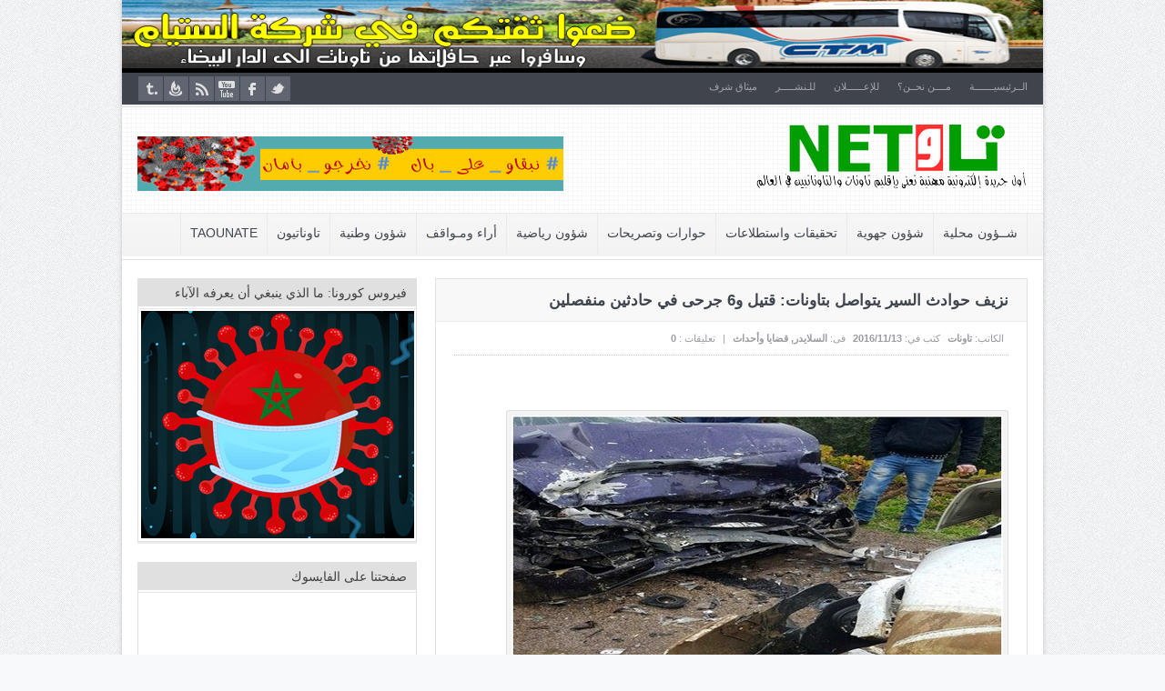

--- FILE ---
content_type: text/html; charset=UTF-8
request_url: https://taounate.net/archives/9917
body_size: 12008
content:
<!DOCTYPE html>

<html dir="rtl" lang="ar">

<head>

<title>نزيف حوادث السير يتواصل بتاونات: قتيل و6 جرحى في حادثين منفصلين  &#8211;  تــاونـــات</title>

<meta charset="UTF-8" />






<meta name="description" content="" />

<meta name="keywords" content="" />

<!--End Meta Tags For SEO-->

<meta property="og:title" content="نزيف حوادث السير يتواصل بتاونات: قتيل و6 جرحى في حادثين منفصلين  "/>

<meta property="og:type" content="article"/>

<meta property="og:url" content="https://taounate.net/archives/9917"/>


<meta property="og:image" content="https://taounate.net/wp-content/uploads/مشهد-لقوة-الاصطدام-بين-سيارتين-خفيفتين-ب-ط-.ج-رقم-408-نواحي-اوردزاغ.jpg"/>

<meta property="og:description" content=""/>


<meta property="og:site_name" content="تــاونـــات"/>



<link href='http://fonts.googleapis.com/css?family=Play:400,700' rel='stylesheet' type='text/css'>

	<link rel="stylesheet" type="text/css" href="https://taounate.net/wp-content/themes/themeforest-goodnews-4.8.1/goodnews481/style.css" />


 

<link href='https://taounate.net/wp-content/themes/themeforest-goodnews-4.8.1/goodnews481/responsive.css' rel='stylesheet' type='text/css'>



<!-- Custom favicon -->


<link rel="shortcut icon" href="http://taounate.net/wp-content/uploads/icon.png" />




<!-- feeds, pingback -->

  <link rel="alternate" type="application/rss+xml" title="تــاونـــات RSS Feed" href="http://feeds.feedburner.com/taounate/net" />

  <link rel="pingback" href="https://taounate.net/xmlrpc.php" />

  <link rel="author" href="">




<meta name="viewport" content="width=device-width, initial-scale=1, maximum-scale=1">

<meta name='robots' content='max-image-preview:large' />
<link rel="amphtml" href="https://taounate.net/archives/9917/amp" /><link rel="alternate" type="application/rss+xml" title="تــاونـــات &laquo; نزيف حوادث السير يتواصل بتاونات: قتيل و6 جرحى في حادثين منفصلين خلاصة التعليقات" href="https://taounate.net/archives/9917/feed" />
<script type="text/javascript">
window._wpemojiSettings = {"baseUrl":"https:\/\/s.w.org\/images\/core\/emoji\/14.0.0\/72x72\/","ext":".png","svgUrl":"https:\/\/s.w.org\/images\/core\/emoji\/14.0.0\/svg\/","svgExt":".svg","source":{"concatemoji":"https:\/\/taounate.net\/wp-includes\/js\/wp-emoji-release.min.js?ver=ddc706ceeaa40ccf0d64d7f28ede9668"}};
/*! This file is auto-generated */
!function(e,a,t){var n,r,o,i=a.createElement("canvas"),p=i.getContext&&i.getContext("2d");function s(e,t){p.clearRect(0,0,i.width,i.height),p.fillText(e,0,0);e=i.toDataURL();return p.clearRect(0,0,i.width,i.height),p.fillText(t,0,0),e===i.toDataURL()}function c(e){var t=a.createElement("script");t.src=e,t.defer=t.type="text/javascript",a.getElementsByTagName("head")[0].appendChild(t)}for(o=Array("flag","emoji"),t.supports={everything:!0,everythingExceptFlag:!0},r=0;r<o.length;r++)t.supports[o[r]]=function(e){if(p&&p.fillText)switch(p.textBaseline="top",p.font="600 32px Arial",e){case"flag":return s("\ud83c\udff3\ufe0f\u200d\u26a7\ufe0f","\ud83c\udff3\ufe0f\u200b\u26a7\ufe0f")?!1:!s("\ud83c\uddfa\ud83c\uddf3","\ud83c\uddfa\u200b\ud83c\uddf3")&&!s("\ud83c\udff4\udb40\udc67\udb40\udc62\udb40\udc65\udb40\udc6e\udb40\udc67\udb40\udc7f","\ud83c\udff4\u200b\udb40\udc67\u200b\udb40\udc62\u200b\udb40\udc65\u200b\udb40\udc6e\u200b\udb40\udc67\u200b\udb40\udc7f");case"emoji":return!s("\ud83e\udef1\ud83c\udffb\u200d\ud83e\udef2\ud83c\udfff","\ud83e\udef1\ud83c\udffb\u200b\ud83e\udef2\ud83c\udfff")}return!1}(o[r]),t.supports.everything=t.supports.everything&&t.supports[o[r]],"flag"!==o[r]&&(t.supports.everythingExceptFlag=t.supports.everythingExceptFlag&&t.supports[o[r]]);t.supports.everythingExceptFlag=t.supports.everythingExceptFlag&&!t.supports.flag,t.DOMReady=!1,t.readyCallback=function(){t.DOMReady=!0},t.supports.everything||(n=function(){t.readyCallback()},a.addEventListener?(a.addEventListener("DOMContentLoaded",n,!1),e.addEventListener("load",n,!1)):(e.attachEvent("onload",n),a.attachEvent("onreadystatechange",function(){"complete"===a.readyState&&t.readyCallback()})),(e=t.source||{}).concatemoji?c(e.concatemoji):e.wpemoji&&e.twemoji&&(c(e.twemoji),c(e.wpemoji)))}(window,document,window._wpemojiSettings);
</script>
<style type="text/css">
img.wp-smiley,
img.emoji {
	display: inline !important;
	border: none !important;
	box-shadow: none !important;
	height: 1em !important;
	width: 1em !important;
	margin: 0 0.07em !important;
	vertical-align: -0.1em !important;
	background: none !important;
	padding: 0 !important;
}
</style>
	<link rel='stylesheet' id='bootstrap-css' href='https://taounate.net/wp-content/themes/themeforest-goodnews-4.8.1/goodnews481/builder/js_composer/assets/bootstrap/css/bootstrap.css?ver=3.3.3' type='text/css' media='screen' />
<link rel='stylesheet' id='js_composer_front-css' href='https://taounate.net/wp-content/themes/themeforest-goodnews-4.8.1/goodnews481/builder/js_composer/assets/css/js_composer_front.css?ver=3.3.3' type='text/css' media='screen' />
<link rel='stylesheet' id='wp-block-library-rtl-css' href='https://taounate.net/wp-includes/css/dist/block-library/style-rtl.min.css?ver=ddc706ceeaa40ccf0d64d7f28ede9668' type='text/css' media='all' />
<link rel='stylesheet' id='classic-theme-styles-css' href='https://taounate.net/wp-includes/css/classic-themes.min.css?ver=ddc706ceeaa40ccf0d64d7f28ede9668' type='text/css' media='all' />
<style id='global-styles-inline-css' type='text/css'>
body{--wp--preset--color--black: #000000;--wp--preset--color--cyan-bluish-gray: #abb8c3;--wp--preset--color--white: #ffffff;--wp--preset--color--pale-pink: #f78da7;--wp--preset--color--vivid-red: #cf2e2e;--wp--preset--color--luminous-vivid-orange: #ff6900;--wp--preset--color--luminous-vivid-amber: #fcb900;--wp--preset--color--light-green-cyan: #7bdcb5;--wp--preset--color--vivid-green-cyan: #00d084;--wp--preset--color--pale-cyan-blue: #8ed1fc;--wp--preset--color--vivid-cyan-blue: #0693e3;--wp--preset--color--vivid-purple: #9b51e0;--wp--preset--gradient--vivid-cyan-blue-to-vivid-purple: linear-gradient(135deg,rgba(6,147,227,1) 0%,rgb(155,81,224) 100%);--wp--preset--gradient--light-green-cyan-to-vivid-green-cyan: linear-gradient(135deg,rgb(122,220,180) 0%,rgb(0,208,130) 100%);--wp--preset--gradient--luminous-vivid-amber-to-luminous-vivid-orange: linear-gradient(135deg,rgba(252,185,0,1) 0%,rgba(255,105,0,1) 100%);--wp--preset--gradient--luminous-vivid-orange-to-vivid-red: linear-gradient(135deg,rgba(255,105,0,1) 0%,rgb(207,46,46) 100%);--wp--preset--gradient--very-light-gray-to-cyan-bluish-gray: linear-gradient(135deg,rgb(238,238,238) 0%,rgb(169,184,195) 100%);--wp--preset--gradient--cool-to-warm-spectrum: linear-gradient(135deg,rgb(74,234,220) 0%,rgb(151,120,209) 20%,rgb(207,42,186) 40%,rgb(238,44,130) 60%,rgb(251,105,98) 80%,rgb(254,248,76) 100%);--wp--preset--gradient--blush-light-purple: linear-gradient(135deg,rgb(255,206,236) 0%,rgb(152,150,240) 100%);--wp--preset--gradient--blush-bordeaux: linear-gradient(135deg,rgb(254,205,165) 0%,rgb(254,45,45) 50%,rgb(107,0,62) 100%);--wp--preset--gradient--luminous-dusk: linear-gradient(135deg,rgb(255,203,112) 0%,rgb(199,81,192) 50%,rgb(65,88,208) 100%);--wp--preset--gradient--pale-ocean: linear-gradient(135deg,rgb(255,245,203) 0%,rgb(182,227,212) 50%,rgb(51,167,181) 100%);--wp--preset--gradient--electric-grass: linear-gradient(135deg,rgb(202,248,128) 0%,rgb(113,206,126) 100%);--wp--preset--gradient--midnight: linear-gradient(135deg,rgb(2,3,129) 0%,rgb(40,116,252) 100%);--wp--preset--duotone--dark-grayscale: url('#wp-duotone-dark-grayscale');--wp--preset--duotone--grayscale: url('#wp-duotone-grayscale');--wp--preset--duotone--purple-yellow: url('#wp-duotone-purple-yellow');--wp--preset--duotone--blue-red: url('#wp-duotone-blue-red');--wp--preset--duotone--midnight: url('#wp-duotone-midnight');--wp--preset--duotone--magenta-yellow: url('#wp-duotone-magenta-yellow');--wp--preset--duotone--purple-green: url('#wp-duotone-purple-green');--wp--preset--duotone--blue-orange: url('#wp-duotone-blue-orange');--wp--preset--font-size--small: 13px;--wp--preset--font-size--medium: 20px;--wp--preset--font-size--large: 36px;--wp--preset--font-size--x-large: 42px;--wp--preset--spacing--20: 0.44rem;--wp--preset--spacing--30: 0.67rem;--wp--preset--spacing--40: 1rem;--wp--preset--spacing--50: 1.5rem;--wp--preset--spacing--60: 2.25rem;--wp--preset--spacing--70: 3.38rem;--wp--preset--spacing--80: 5.06rem;--wp--preset--shadow--natural: 6px 6px 9px rgba(0, 0, 0, 0.2);--wp--preset--shadow--deep: 12px 12px 50px rgba(0, 0, 0, 0.4);--wp--preset--shadow--sharp: 6px 6px 0px rgba(0, 0, 0, 0.2);--wp--preset--shadow--outlined: 6px 6px 0px -3px rgba(255, 255, 255, 1), 6px 6px rgba(0, 0, 0, 1);--wp--preset--shadow--crisp: 6px 6px 0px rgba(0, 0, 0, 1);}:where(.is-layout-flex){gap: 0.5em;}body .is-layout-flow > .alignleft{float: left;margin-inline-start: 0;margin-inline-end: 2em;}body .is-layout-flow > .alignright{float: right;margin-inline-start: 2em;margin-inline-end: 0;}body .is-layout-flow > .aligncenter{margin-left: auto !important;margin-right: auto !important;}body .is-layout-constrained > .alignleft{float: left;margin-inline-start: 0;margin-inline-end: 2em;}body .is-layout-constrained > .alignright{float: right;margin-inline-start: 2em;margin-inline-end: 0;}body .is-layout-constrained > .aligncenter{margin-left: auto !important;margin-right: auto !important;}body .is-layout-constrained > :where(:not(.alignleft):not(.alignright):not(.alignfull)){max-width: var(--wp--style--global--content-size);margin-left: auto !important;margin-right: auto !important;}body .is-layout-constrained > .alignwide{max-width: var(--wp--style--global--wide-size);}body .is-layout-flex{display: flex;}body .is-layout-flex{flex-wrap: wrap;align-items: center;}body .is-layout-flex > *{margin: 0;}:where(.wp-block-columns.is-layout-flex){gap: 2em;}.has-black-color{color: var(--wp--preset--color--black) !important;}.has-cyan-bluish-gray-color{color: var(--wp--preset--color--cyan-bluish-gray) !important;}.has-white-color{color: var(--wp--preset--color--white) !important;}.has-pale-pink-color{color: var(--wp--preset--color--pale-pink) !important;}.has-vivid-red-color{color: var(--wp--preset--color--vivid-red) !important;}.has-luminous-vivid-orange-color{color: var(--wp--preset--color--luminous-vivid-orange) !important;}.has-luminous-vivid-amber-color{color: var(--wp--preset--color--luminous-vivid-amber) !important;}.has-light-green-cyan-color{color: var(--wp--preset--color--light-green-cyan) !important;}.has-vivid-green-cyan-color{color: var(--wp--preset--color--vivid-green-cyan) !important;}.has-pale-cyan-blue-color{color: var(--wp--preset--color--pale-cyan-blue) !important;}.has-vivid-cyan-blue-color{color: var(--wp--preset--color--vivid-cyan-blue) !important;}.has-vivid-purple-color{color: var(--wp--preset--color--vivid-purple) !important;}.has-black-background-color{background-color: var(--wp--preset--color--black) !important;}.has-cyan-bluish-gray-background-color{background-color: var(--wp--preset--color--cyan-bluish-gray) !important;}.has-white-background-color{background-color: var(--wp--preset--color--white) !important;}.has-pale-pink-background-color{background-color: var(--wp--preset--color--pale-pink) !important;}.has-vivid-red-background-color{background-color: var(--wp--preset--color--vivid-red) !important;}.has-luminous-vivid-orange-background-color{background-color: var(--wp--preset--color--luminous-vivid-orange) !important;}.has-luminous-vivid-amber-background-color{background-color: var(--wp--preset--color--luminous-vivid-amber) !important;}.has-light-green-cyan-background-color{background-color: var(--wp--preset--color--light-green-cyan) !important;}.has-vivid-green-cyan-background-color{background-color: var(--wp--preset--color--vivid-green-cyan) !important;}.has-pale-cyan-blue-background-color{background-color: var(--wp--preset--color--pale-cyan-blue) !important;}.has-vivid-cyan-blue-background-color{background-color: var(--wp--preset--color--vivid-cyan-blue) !important;}.has-vivid-purple-background-color{background-color: var(--wp--preset--color--vivid-purple) !important;}.has-black-border-color{border-color: var(--wp--preset--color--black) !important;}.has-cyan-bluish-gray-border-color{border-color: var(--wp--preset--color--cyan-bluish-gray) !important;}.has-white-border-color{border-color: var(--wp--preset--color--white) !important;}.has-pale-pink-border-color{border-color: var(--wp--preset--color--pale-pink) !important;}.has-vivid-red-border-color{border-color: var(--wp--preset--color--vivid-red) !important;}.has-luminous-vivid-orange-border-color{border-color: var(--wp--preset--color--luminous-vivid-orange) !important;}.has-luminous-vivid-amber-border-color{border-color: var(--wp--preset--color--luminous-vivid-amber) !important;}.has-light-green-cyan-border-color{border-color: var(--wp--preset--color--light-green-cyan) !important;}.has-vivid-green-cyan-border-color{border-color: var(--wp--preset--color--vivid-green-cyan) !important;}.has-pale-cyan-blue-border-color{border-color: var(--wp--preset--color--pale-cyan-blue) !important;}.has-vivid-cyan-blue-border-color{border-color: var(--wp--preset--color--vivid-cyan-blue) !important;}.has-vivid-purple-border-color{border-color: var(--wp--preset--color--vivid-purple) !important;}.has-vivid-cyan-blue-to-vivid-purple-gradient-background{background: var(--wp--preset--gradient--vivid-cyan-blue-to-vivid-purple) !important;}.has-light-green-cyan-to-vivid-green-cyan-gradient-background{background: var(--wp--preset--gradient--light-green-cyan-to-vivid-green-cyan) !important;}.has-luminous-vivid-amber-to-luminous-vivid-orange-gradient-background{background: var(--wp--preset--gradient--luminous-vivid-amber-to-luminous-vivid-orange) !important;}.has-luminous-vivid-orange-to-vivid-red-gradient-background{background: var(--wp--preset--gradient--luminous-vivid-orange-to-vivid-red) !important;}.has-very-light-gray-to-cyan-bluish-gray-gradient-background{background: var(--wp--preset--gradient--very-light-gray-to-cyan-bluish-gray) !important;}.has-cool-to-warm-spectrum-gradient-background{background: var(--wp--preset--gradient--cool-to-warm-spectrum) !important;}.has-blush-light-purple-gradient-background{background: var(--wp--preset--gradient--blush-light-purple) !important;}.has-blush-bordeaux-gradient-background{background: var(--wp--preset--gradient--blush-bordeaux) !important;}.has-luminous-dusk-gradient-background{background: var(--wp--preset--gradient--luminous-dusk) !important;}.has-pale-ocean-gradient-background{background: var(--wp--preset--gradient--pale-ocean) !important;}.has-electric-grass-gradient-background{background: var(--wp--preset--gradient--electric-grass) !important;}.has-midnight-gradient-background{background: var(--wp--preset--gradient--midnight) !important;}.has-small-font-size{font-size: var(--wp--preset--font-size--small) !important;}.has-medium-font-size{font-size: var(--wp--preset--font-size--medium) !important;}.has-large-font-size{font-size: var(--wp--preset--font-size--large) !important;}.has-x-large-font-size{font-size: var(--wp--preset--font-size--x-large) !important;}
.wp-block-navigation a:where(:not(.wp-element-button)){color: inherit;}
:where(.wp-block-columns.is-layout-flex){gap: 2em;}
.wp-block-pullquote{font-size: 1.5em;line-height: 1.6;}
</style>
<link rel='stylesheet' id='wp-polls-css' href='https://taounate.net/wp-content/plugins/wp-polls/polls-css.css?ver=2.77.3' type='text/css' media='all' />
<style id='wp-polls-inline-css' type='text/css'>
.wp-polls .pollbar {
	margin: 1px;
	font-size: 8px;
	line-height: 10px;
	height: 10px;
	background-image: url('https://taounate.net/wp-content/plugins/wp-polls/images/default_gradient/pollbg.gif');
	border: 1px solid #c8c8c8;
}

</style>
<link rel='stylesheet' id='wp-polls-rtl-css' href='https://taounate.net/wp-content/plugins/wp-polls/polls-css-rtl.css?ver=2.77.3' type='text/css' media='all' />
<script type='text/javascript' src='https://taounate.net/wp-includes/js/jquery/jquery.min.js?ver=3.6.4' id='jquery-core-js'></script>
<script type='text/javascript' src='https://taounate.net/wp-includes/js/jquery/jquery-migrate.min.js?ver=3.4.0' id='jquery-migrate-js'></script>
<link rel="https://api.w.org/" href="https://taounate.net/wp-json/" /><link rel="alternate" type="application/json" href="https://taounate.net/wp-json/wp/v2/posts/9917" /><link rel="EditURI" type="application/rsd+xml" title="RSD" href="https://taounate.net/xmlrpc.php?rsd" />
<link rel="wlwmanifest" type="application/wlwmanifest+xml" href="https://taounate.net/wp-includes/wlwmanifest.xml" />
<link rel="stylesheet" href="https://taounate.net/wp-content/themes/themeforest-goodnews-4.8.1/goodnews481/rtl.css" type="text/css" media="screen" />
<link rel="canonical" href="https://taounate.net/archives/9917" />
<link rel='shortlink' href='https://taounate.net/?p=9917' />
<link rel="alternate" type="application/json+oembed" href="https://taounate.net/wp-json/oembed/1.0/embed?url=https%3A%2F%2Ftaounate.net%2Farchives%2F9917" />
<link rel="alternate" type="text/xml+oembed" href="https://taounate.net/wp-json/oembed/1.0/embed?url=https%3A%2F%2Ftaounate.net%2Farchives%2F9917&#038;format=xml" />
		<style type="text/css" id="wp-custom-css">
			.top_alert{
	overflow:hidden
}

.cat_sh_facebook iframe{
	width:60px !important;
}

@media only screen and (min-width: 480px) {
	.single_share{
		display: flex;
		align-items: center;
	}
}



.single_sh_facebook iframe {
	width:60px !important;
}

.single_sh_pinit, .single_sh_linkedin {
	direction: ltr
}

.top_alert img {
	width: 100%;
	height: 75px;
}
.top_alert{
	padding:0
}

.top_alert .inner {
	padding:0;
	margin:0;
	width:100% !important
}

.slider_item a img {
		width:100% !important
	}


@media only screen and (max-width: 479px) {
	body .fixed,body #navigation {
		width:100% !important
	}
	.container, .slider_item, .slider_item a, .slider_item a img {
		width:100% !important
	}
	.slider_caption{
		width:95% !important
	}
	.inner{
		width: 95% !important
	}
}
		</style>
		


    <!--[if lt IE 9]>

<script src="http://ie7-js.googlecode.com/svn/version/2.1(beta4)/IE9.js"></script>

<script src="http://html5shim.googlecode.com/svn/trunk/html5.js"></script>

<![endif]-->



<!--[if IE 8]>

<style>

    ul.slider_nav li {

	width: 74px;

    }

</style>

<![endif]-->

<!--[if ie]><meta http-equiv="X-UA-Compatible" content="IE=edge,chrome=1"><![endif]-->

<script type="text/javascript">

  jQuery(document).ready(function ($){

    var aboveHeight = $('#header_wrap').outerHeight();

    $(window).scroll(function(){

      if ($(window).scrollTop() > aboveHeight){

        if ( $('#wpadminbar').length ) {
          $('#navigation').addClass('fixed_pos nav_shad').css('top','28px').next().css('padding-top','60px');
        } else {
          $('#navigation').addClass('fixed_pos nav_shad').css('top','0').next().css('padding-top','60px');
        } 

      } else {

        $('#navigation').removeClass('fixed_pos nav_shad').next().css('padding-top','0');
      }
    });

  });

</script>
<style type="text/css">

	body {
		background-repeat:repeat;
		background-attachment: scroll;

		font-size:12px;
		font-weight: Normal;
	}

	.single_article_content h1 {
		font-size:36px;
		font-weight: Normal;
	}

	.single_article_content h2 {
		font-size:30px;
		font-weight: Normal;
	}

	.single_article_content h3 {
		color:#080606;
		font-size:18px;
		font-weight: Normal;
	}

	.single_article_content h4 {
		font-size:18px;
		font-weight: Normal;
	}

	.single_article_content h5 {
		font-size:14px;
		font-weight: Normal;
	}

	.single_article_content h6 {
		font-size:12px;
		font-weight: Normal;
	}


	.top_alert {
		background-repeat:no-repeat;
		background-attachment: scroll;

	}
	/*	Topbar & bottombar	*/
	.top_bar, .top_bar ul.top_nav li ul, .bottom_bar {
		background-repeat:no-repeat;
		background-attachment: scroll;

	}
	/*  Header  */
	#header {
		background-repeat:repeat;
		background-attachment: scroll;

	}

	/*      Navigation      */
	#navigation .nav_wrap {
		background-repeat:repeat;
		background-attachment: scroll;

	}
	#navigation ul.nav li ul li a:hover {
		background-repeat:repeat;
		background-attachment: scroll;

	}

	.nt_bd {
		border-color:#f02222;
	}
	.ticker_widget {
		background-color:#0a611b;
		border-color:#f02222;
	}
	ul#ticker01 li a, ul#ticker01 li {
		color:#e6e1e1;
		font-size:13px;
		font-weight: Normal;
	}

	ul#ticker01 li span {
		color:#cced9a;
	}
	/* News Ticker */
	/*----------------------------------
	*          review
	----------------------------------*/

	/*----------------------------------
	*          end review
	----------------------------------*/
	.fixed {
		width:1012px;
		margin:0 auto;
		-webkit-box-shadow: 0px 0px 5px 0px rgba(0, 0, 0, 0.2);
		-moz-box-shadow: 0px 0px 5px 0px rgba(0, 0, 0, 0.2);
		box-shadow: 0px 0px 5px 0px rgba(0, 0, 0, 0.2);
		margin-bottom:20px;
		background:#fff;
	}
	#navigation {
		width: 1012px !important;
	}

	#full_bg {
		position:fixed;
		left:0;
		top:0;
		z-index:-1;
		min-width:100%;
		min-height:100%;
	}

	@media only screen and (min-width: 768px) and (max-width: 989px) {
		.fixed, #navigation {
			width: 681px !important;
		}
	}
	@media only screen and (min-width: 480px) and (max-width: 767px) {
		.fixed, #navigation {
			width: 470px !important;
		}
	}
	@media only screen and (min-width: 320px) and (max-width: 479px) {
		.fixed, #navigation {
			width: 310px !important;
		}
	}


	.main {
		float: right;
	}
	@media only screen and (min-width: 768px) and (max-width: 989px) {
		.main {
			float: none;
		}
	}
	@media only screen and (min-width: 480px) and (max-width: 767px) {
		.main {
			float: none;
		}
	}
	@media only screen and (min-width: 320px) and (max-width: 479px) {
		.main {
			float: none;
		}
	}

</style>
</head>

<body>

    

    
    
    
    <div class="fixed">

	<div id="header_wrap">

<div class="top_alert">
    <div class="inner">
     
        <center><a href="http://taounate.net/ctm-taounate">
<img border="0" src="http://taounate.net/wp-content/uploads/ctm_maroc1.png" width="978" height="90" title="taounate.net" />
</a></center>    </div>
</div> <!--Alert-->

<div id="top" class="top_bar">

    <div class="inner">

     
			     <ul id="menu-%d8%a7%d9%84%d9%82%d8%a7%d8%a6%d9%85%d8%a9-%d8%a7%d9%84%d8%b1%d8%a6%d9%8a%d8%b3%d9%8a%d8%a9" class="top_nav"><li id="menu-item-292" class="menu-item menu-item-type-custom menu-item-object-custom menu-item-home menu-item-292"><a href="http://taounate.net/">الــرئيسيـــــــة</a></li>
<li id="menu-item-310" class="menu-item menu-item-type-post_type menu-item-object-page menu-item-310"><a href="https://taounate.net/%d9%85%d9%80%d9%80%d9%80%d9%80%d9%86-%d9%86%d8%ad%d9%80%d9%80%d9%80%d9%80%d9%86%d8%9f">مــــن نحــن؟</a></li>
<li id="menu-item-309" class="menu-item menu-item-type-post_type menu-item-object-page menu-item-309"><a href="https://taounate.net/pub">للإعــــــلان</a></li>
<li id="menu-item-313" class="menu-item menu-item-type-post_type menu-item-object-page menu-item-313"><a href="https://taounate.net/%d9%84%d9%84%d9%80%d9%86%d8%b4%d9%80%d9%80%d9%80%d9%80%d9%80%d9%80%d9%80%d9%80%d8%b1">للـنشـــــر</a></li>
<li id="menu-item-986" class="menu-item menu-item-type-custom menu-item-object-custom menu-item-986"><a href="http://taounate.net/charte-dhonneur">ميثاق شرف</a></li>
</ul>
			     
          
     <div class="mobileTopMenu_wrap">

  <div id="mobile_top_menu_secondary" class="menu-%d8%a7%d9%84%d9%82%d8%a7%d8%a6%d9%85%d8%a9-%d8%a7%d9%84%d8%b1%d8%a6%d9%8a%d8%b3%d9%8a%d8%a9-container"><select class="mobileTopMenu" id="mobileTopMenu" name="mobileTopMenu" onchange="location.href = document.getElementById('mobileTopMenu').value;"><option selected="selected" value="">القائمة</option><option value="http://taounate.net/" class="menu-item menu-item-type-custom menu-item-object-custom menu-item-home menu-item-292">الــرئيسيـــــــة</option><option value="https://taounate.net/%d9%85%d9%80%d9%80%d9%80%d9%80%d9%86-%d9%86%d8%ad%d9%80%d9%80%d9%80%d9%80%d9%86%d8%9f" class="menu-item menu-item-type-post_type menu-item-object-page menu-item-310">مــــن نحــن؟</option><option value="https://taounate.net/pub" class="menu-item menu-item-type-post_type menu-item-object-page menu-item-309">للإعــــــلان</option><option value="https://taounate.net/%d9%84%d9%84%d9%80%d9%86%d8%b4%d9%80%d9%80%d9%80%d9%80%d9%80%d9%80%d9%80%d9%80%d8%b1" class="menu-item menu-item-type-post_type menu-item-object-page menu-item-313">للـنشـــــر</option><option value="http://taounate.net/charte-dhonneur" class="menu-item menu-item-type-custom menu-item-object-custom menu-item-986">ميثاق شرف</option></select></div>
     </div>

    
      

        
	        <ul class="top_social_icons">
                    <li class="twitter"><a href="https://twitter.com/TaounateNet">twitter</a></li>
        
                <li class="facebook"><a href="https://facebook.com/taounate.net">facebook</a></li>        
        
        
        
                        <li class="youtube"><a href="https://www.youtube.com/channel/UCdOaaZHl_J5gVlhYzofK5XA">youtube</a></li>
                             <li class="rss"><a href="https://taounate.net/feed">rss</a></li>
        
        
                        <li class="feedburner"><a href="http://feeds.feedburner.com/taounate/net">feedburner</a></li>
        
        

        
        
        
                <li class="tumblr"><a href="http://taounate.tumblr.com/">tumblr</a></li>
        
    </ul>

	
    </div> <!--End Inner-->

</div> <!--End Topbar-->



<header id="header">

    <div class="top_line"></div>

<div class="inner">

    <div class="logo">

<a href="https://taounate.net">

	
	<img src="http://taounate.net/wp-content/uploads/logotaounat.png" alt="تــاونـــات" />

	
</a>

    </div> <!--End Logo-->

        
    
         <div class="top_ad">
         
         <center>
<a href="http://taounate.net/archives/21068">
<img border="0" src="http://taounate.net/wp-content/uploads/banner-corona-montage-hafid-minou-1.png" width="468" height="60" title="taounate" /></a>
</center>
         
         </div> <!--End Top Ad-->
    
    
</div> <!--Inner-->

</header> <!--End Header-->

	</div> <!--End Header Wrap-->

<nav id="navigation">

    <div class="nav_wrap">

    <div class="inner">

     
			     <ul id="menu-%d8%a7%d9%84%d9%82%d8%a7%d8%a6%d9%85%d8%a9-%d8%a7%d9%84%d9%85%d9%84%d8%ad%d9%82%d8%a9" class="nav"><li id="menu-item-325" class="menu-item menu-item-type-taxonomy menu-item-object-category menu-item-325"><a href="https://taounate.net/archives/category/locale">شــؤون محلية</a></li>
<li id="menu-item-950" class="menu-item menu-item-type-taxonomy menu-item-object-category menu-item-950"><a href="https://taounate.net/archives/category/regionale">شؤون جهوية</a></li>
<li id="menu-item-988" class="menu-item menu-item-type-taxonomy menu-item-object-category menu-item-988"><a href="https://taounate.net/archives/category/enquetes">تحقيقات واستطلاعات</a></li>
<li id="menu-item-949" class="menu-item menu-item-type-taxonomy menu-item-object-category menu-item-949"><a href="https://taounate.net/archives/category/interview">حوارات وتصريحات</a></li>
<li id="menu-item-324" class="menu-item menu-item-type-taxonomy menu-item-object-category menu-item-324"><a href="https://taounate.net/archives/category/sports">شؤون رياضية</a></li>
<li id="menu-item-982" class="menu-item menu-item-type-taxonomy menu-item-object-category menu-item-982"><a href="https://taounate.net/archives/category/opinions">أراء ومـواقف</a></li>
<li id="menu-item-323" class="menu-item menu-item-type-taxonomy menu-item-object-category menu-item-323"><a href="https://taounate.net/archives/category/nationale">شؤون وطنية</a></li>
<li id="menu-item-1098" class="menu-item menu-item-type-taxonomy menu-item-object-category menu-item-1098"><a href="https://taounate.net/archives/category/taounatis">تاوناتيون</a></li>
<li id="menu-item-987" class="menu-item menu-item-type-taxonomy menu-item-object-category menu-item-987"><a href="https://taounate.net/archives/category/taounate-francophone">Taounate</a></li>
</ul>
			     
     <div class="mobileMainMenu_wrap">

 <div id="mobile_menu_secondary" class="menu-%d8%a7%d9%84%d9%82%d8%a7%d8%a6%d9%85%d8%a9-%d8%a7%d9%84%d9%85%d9%84%d8%ad%d9%82%d8%a9-container"><select class="mobileMainMenu" id="mobileMainMenu" name="mobileMainMenu" onchange="location.href = document.getElementById('mobileMainMenu').value;"><option selected="selected" value="">القائمة</option><option value="https://taounate.net/archives/category/locale" class="menu-item menu-item-type-taxonomy menu-item-object-category menu-item-325">شــؤون محلية</option><option value="https://taounate.net/archives/category/regionale" class="menu-item menu-item-type-taxonomy menu-item-object-category menu-item-950">شؤون جهوية</option><option value="https://taounate.net/archives/category/enquetes" class="menu-item menu-item-type-taxonomy menu-item-object-category menu-item-988">تحقيقات واستطلاعات</option><option value="https://taounate.net/archives/category/interview" class="menu-item menu-item-type-taxonomy menu-item-object-category menu-item-949">حوارات وتصريحات</option><option value="https://taounate.net/archives/category/sports" class="menu-item menu-item-type-taxonomy menu-item-object-category menu-item-324">شؤون رياضية</option><option value="https://taounate.net/archives/category/opinions" class="menu-item menu-item-type-taxonomy menu-item-object-category menu-item-982">أراء ومـواقف</option><option value="https://taounate.net/archives/category/nationale" class="menu-item menu-item-type-taxonomy menu-item-object-category menu-item-323">شؤون وطنية</option><option value="https://taounate.net/archives/category/taounatis" class="menu-item menu-item-type-taxonomy menu-item-object-category menu-item-1098">تاوناتيون</option><option value="https://taounate.net/archives/category/taounate-francophone" class="menu-item menu-item-type-taxonomy menu-item-object-category menu-item-987">Taounate</option></select></div>
     </div>

   </div> <!--Inner-->

    </div> <!--End Nav Wrap-->

</nav> <!--End Navigation-->


    


<div class="inner">
    <div class="container">
    <div class="main">
		<div class="box_outer">
    <article class="cat_article">
        <h1 class="cat_article_title">نزيف حوادث السير يتواصل بتاونات: قتيل و6 جرحى في حادثين منفصلين</h1>
 	    <div class="article_meta">
 	       <span class="meta_author">الكاتب: <a href="https://taounate.net/archives/author/taounate" title="مقالات تاونات" rel="author">تاونات</a></span>
		       <span class="meta_date">كتب في:  <strong>2016/11/13</strong></span>
       
	       <span class="meta_cat">فى:  <strong><a href="https://taounate.net/archives/category/slider" rel="category tag">السلايدر</a>, <a href="https://taounate.net/archives/category/evenement" rel="category tag">قضايا وأحداث</a></strong></span>
		       <span class="meta_sap">|</span> <span class="meta_comments">تعليقات : <a href="https://taounate.net/archives/9917#respond">0</a></span>
           </div> <!--article meta-->
	    <div id="article_content" class="single_article_content">
   					        <p>  </p>
<div id="attachment_9918" style="width: 550px" class="wp-caption aligncenter"><a href="https://taounate.net/wp-content/uploads/مشهد-لقوة-الاصطدام-بين-سيارتين-خفيفتين-ب-ط-.ج-رقم-408-نواحي-اوردزاغ.jpg"><img aria-describedby="caption-attachment-9918" decoding="async" class="size-full wp-image-9918" alt="مشهد لقوة الاصطدام بين سيارتين خفيفتين ب (ط .ج رقم 408 نواحي اوردزاغ)" src="https://taounate.net/wp-content/uploads/مشهد-لقوة-الاصطدام-بين-سيارتين-خفيفتين-ب-ط-.ج-رقم-408-نواحي-اوردزاغ.jpg" width="540" height="340" srcset="https://taounate.net/wp-content/uploads/مشهد-لقوة-الاصطدام-بين-سيارتين-خفيفتين-ب-ط-.ج-رقم-408-نواحي-اوردزاغ.jpg 540w, https://taounate.net/wp-content/uploads/مشهد-لقوة-الاصطدام-بين-سيارتين-خفيفتين-ب-ط-.ج-رقم-408-نواحي-اوردزاغ-300x188.jpg 300w" sizes="(max-width: 540px) 100vw, 540px" /></a></p>
<p id="caption-attachment-9918" class="wp-caption-text">مشهد لقوة الاصطدام بين سيارتين خفيفتين ب (ط .ج رقم 408 نواحي اوردزاغ)</p>
</div>
<h3 dir="rtl"><b><span style="color: #0000ff;">محمد العبادي:&#8221;تاونات.نت&#8221;</span></b><span style="color: #0000ff;"><b>/</b></span><b>في وقت لم يضمد فيه بعد نزيف حادثة سير مؤلمة أودت بحياة مواطن من العرائش بالمعبر الطرقي عين شجرة بالطريق الوطنية رقم 408 نواحي الوردزاغ يوم الخميس 10 نونبر الجاري واصابة مستخدمين بالمكتب الوطني للماء والكهرباء بجراح متفاوتة الخطورة، تسببت حادثة سير يوم السبت 12 نونبر 2016 ،بمنعرجات تاونات السفلى بين اولاد سعيد وحي الدمنة بمدينة تاونات، في اصابة أربعة(4) أشخاص بجروح خطيرة؛ وذلك جراء انزياح سيارة خاصة عن مسارها في طريق منعرج وصدمها لشابين راجلين على الرصيف قبل اصطدامها بحاجز وقائي يوجد على مشارف منزل ومنحدر وانقلاب السيارة براكبيها.</b><b></b></h3>
<div id="attachment_9919" style="width: 540px" class="wp-caption aligncenter"><a href="https://taounate.net/wp-content/uploads/مشهد-لحادثة-سير-بمنعرجات-مدينة-تاونات.jpg"><img aria-describedby="caption-attachment-9919" decoding="async" loading="lazy" class="size-full wp-image-9919" alt="مشهد لحادثة سير بمنعرجات مدينة تاونات" src="https://taounate.net/wp-content/uploads/مشهد-لحادثة-سير-بمنعرجات-مدينة-تاونات.jpg" width="530" height="331" srcset="https://taounate.net/wp-content/uploads/مشهد-لحادثة-سير-بمنعرجات-مدينة-تاونات.jpg 530w, https://taounate.net/wp-content/uploads/مشهد-لحادثة-سير-بمنعرجات-مدينة-تاونات-300x187.jpg 300w" sizes="(max-width: 530px) 100vw, 530px" /></a></p>
<p id="caption-attachment-9919" class="wp-caption-text">مشهد لحادثة سير بمنعرجات مدينة تاونات</p>
</div>
<h3 dir="rtl"><b>وهرعت مصالح الوقاية المدنية والأمن الى مكان الحادث، لنقل متدربين بالمعهد المتخصص للتكنولوجيا بتاونات السفلى، دهستهما السيارة بشكل عرضي ومفاجئ حينما فقد سائق السيارة التحكم في مقودها، حيث كانا يسيران على الرصيف قبل أن تصدمهم السيارة المذكورة ويصابان على اثر ذلك بجروح وصفت بالخطيرة. وجرى نقل المتدربان وسائق السيارة ومرافقه اللذان اصيبا بجراح طفيفة الى مستعجلات المستشفى الاقليمي لتلقي الاسعافات الاولية.</b></h3>
<h3 dir="rtl"><b>وتشكل المنعرجات الفاصلة بين تاونات العليا والسفلى، نقطة سوداء في حوادث السير بالمدينة، ذلك أن زهاء ربع حوادث السير بالمجال الحضري لتاونات تحدث بهذه المنعرجات التي سبق ان تسببت في حوادث سير خطيرة وفي ارتطام شاحنات وسيارات بحواجز عبارة عن اسوار بجانب المنعرجات تشرف على منحدرات وبعض المنازل.  </b></h3>
<p dir="rtl"> </p>
		<div class="clear"></div>
	 
    </div> <!--Single Article content-->
		
    
    <div class="single_share">

		
                    <div class="single_sh_twitter sh_item">

                <a href="https://twitter.com/share" class="twitter-share-button" data-url="https://taounate.net/archives/9917" data-count="vertical" data-lang="en">Tweet</a><script type="text/javascript" src="//platform.twitter.com/widgets.js"></script>

            </div> <!--Twitter Button-->




		
            <div class="single_sh_gplus sh_item">

<!-- Place this tag where you want the +1 button to render -->

<div class="g-plusone" data-size="tall" data-href="https://taounate.net/archives/9917"></div>

    </div> <!--google plus Button-->

    



            <div class="single_sh_facebook sh_item">

                <iframe src="//www.facebook.com/plugins/like.php?locale=en_US&href=https://taounate.net/archives/9917&amp;send=false&amp;layout=box_count&amp;width=48&amp;show_faces=false&amp;action=like&amp;colorscheme=light&amp;font&amp;height=62" scrolling="no" frameborder="0" style="border:none; overflow:hidden; width:48px; height:62px;" allowTransparency="true"></iframe>

            </div> <!--facebook Button-->





            <div class="single_sh_facebook sh_item">

<a name="fb_share" type="box_count" expr:share_url='https://taounate.net/archives/9917' href="http://www.facebook.com/sharer.php">Share</a><script src="http://static.ak.fbcdn.net/connect.php/js/FB.Share" type="text/javascript"></script>

            </div> <!--facebook Button-->







            <div class="single_sh_linkedin sh_item">

<script src="http://platform.linkedin.com/in.js" type="text/javascript"></script>

<script type="IN/Share" data-url="https://taounate.net/archives/9917" data-counter="top"></script>

	    </div> <!--linkedin Button-->





            <div class="single_sh_su sh_item">

<!-- Place this tag where you want the su badge to render -->

<su:badge layout="5" location="https://taounate.net/archives/9917"></su:badge>



<!-- Place this snippet wherever appropriate --> 

 <script type="text/javascript"> 

 (function() { 

     var li = document.createElement('script'); li.type = 'text/javascript'; li.async = true; 

      li.src = 'https://platform.stumbleupon.com/1/widgets.js'; 

      var s = document.getElementsByTagName('script')[0]; s.parentNode.insertBefore(li, s); 

 })(); 

 </script>

	    </div> <!--stumbleupon Button-->












    </div> <!--single Share-->		

    <div class="dots"></div>
     	    <div class="articles_nav">
        <span class="prev_article"><a href="https://taounate.net/archives/9913" rel="prev"><span>&#8250;</span> السابق</a></span>
        <span class="next_article"><a href="https://taounate.net/archives/9921" rel="next">التالى <span>&#8249;</span></a> </span>
    </div> <!--Articles Nav-->
         	    <h4 class="author_box_title">عن الكاتب</h4>
    <div class="author_box">
	<img alt='' src='https://secure.gravatar.com/avatar/03467388571bfeefc81c163a1b51c011?s=67&#038;d=blank&#038;r=g' srcset='https://secure.gravatar.com/avatar/03467388571bfeefc81c163a1b51c011?s=134&#038;d=blank&#038;r=g 2x' class='avatar avatar-67 photo' height='67' width='67' loading='lazy' decoding='async'/>    <div class="author_details">
        <h5 class="author_name"><a href="https://taounate.net/archives/author/taounate" title="مقالات تاونات" rel="author">تاونات</a></h5>
        <h5 class="author_title">
            صحفي        </h5>
        <p>
           تاونات جريدة إلكترونية إخبارية شاملة مستقلة تهتم بالشأن المحلي بإقليم تاونات وبأخبار بنات وأبناء الأقليم في جميع المجالات داخل الوطن وخارجه.        </p>
    </div> <!--Author Details-->
    <div class="author_info">
        <span class="num_of_entry">عدد المقالات :
        8627</span>
        <div class="author_connect">
            	   		    <a href="https://www.facebook.com/taounate.net"><img src="https://taounate.net/wp-content/themes/themeforest-goodnews-4.8.1/goodnews481/images/icons/facebook.png" alt=""></a>
	      		    <a href="http://twitter.com/https://twitter.com/TaounateNet"><img src="https://taounate.net/wp-content/themes/themeforest-goodnews-4.8.1/goodnews481/images/icons/twitter.png" alt=""></a>
		        </div>
    </div> <!--Author Info-->
    </div> <!--Author Box-->
    	        <h4 class="related_box_title">مواضيع ذات صلة</h4>
    <div class="related_box">
	<ul class="default">
    	                <li class="related_item">
		    	<div class="related_image">
		<a href="https://taounate.net/archives/47926">
   	    	<img src="https://taounate.net/wp-content/uploads/002-8-150x150.jpg" width="126" height="91" alt="الغنامي عامل إقليم تاونات يجتمع مع منتخبي 4 جماعات تابعة لباشوية ودائرة غفساي" title="الغنامي عامل إقليم تاونات يجتمع مع منتخبي 4 جماعات تابعة لباشوية ودائرة غفساي" />
		</a>

	</div> <!--Related Image-->
		
             <h3><a href="https://taounate.net/archives/47926">الغنامي عامل إقليم تاونات يجتمع مع منتخبي 4 جماعات تابعة لباشوية ودائرة غفساي</a></h3>

    </li>
     <!--End Related Style-->
                    <li class="related_item">
		    	<div class="related_image">
		<a href="https://taounate.net/archives/47921">
   	    	<img src="https://taounate.net/wp-content/uploads/696604e8e9958-150x150.jpg" width="126" height="91" alt="البرلماني السطي يسائل الوزيرة بنيحيى حول الوضعية المقلقة لدار الطالبة بقرية با محمد" title="البرلماني السطي يسائل الوزيرة بنيحيى حول الوضعية المقلقة لدار الطالبة بقرية با محمد" />
		</a>

	</div> <!--Related Image-->
		
             <h3><a href="https://taounate.net/archives/47921">البرلماني السطي يسائل الوزيرة بنيحيى حول الوضعية المقلقة لدار الطالبة بقرية با محمد</a></h3>

    </li>
     <!--End Related Style-->
                    <li class="related_item">
		    	<div class="related_image">
		<a href="https://taounate.net/archives/47918">
   	    	<img src="https://taounate.net/wp-content/uploads/9df293ee-a99e-4976-adf6-63cfc987c19e-150x150.jpg" width="126" height="91" alt="تجديد الثقة في البروفيسور (إبن تاونات) نجيب الزروالي رئيسا لجمعية قدماء ثانوية مولاي إدريس بفاس" title="تجديد الثقة في البروفيسور (إبن تاونات) نجيب الزروالي رئيسا لجمعية قدماء ثانوية مولاي إدريس بفاس" />
		</a>

	</div> <!--Related Image-->
		
             <h3><a href="https://taounate.net/archives/47918">تجديد الثقة في البروفيسور (إبن تاونات) نجيب الزروالي رئيسا لجمعية قدماء ثانوية مولاي إدريس بفاس</a></h3>

    </li>
     <!--End Related Style-->
                    <li class="related_item">
		    	<div class="related_image">
		<a href="https://taounate.net/archives/47911">
   	    	<img src="https://taounate.net/wp-content/uploads/hq720-1-150x150.jpg" width="126" height="91" alt="جمعية بني يخلف للتنمية تنظم ندوة فكرية حول الدبلوماسية الملكية ودورها في دعم الوحدة بتاغزوت" title="جمعية بني يخلف للتنمية تنظم ندوة فكرية حول الدبلوماسية الملكية ودورها في دعم الوحدة بتاغزوت" />
		</a>

	</div> <!--Related Image-->
		
             <h3><a href="https://taounate.net/archives/47911">جمعية بني يخلف للتنمية تنظم ندوة فكرية حول الدبلوماسية الملكية ودورها في دعم الوحدة بتاغزوت</a></h3>

    </li>
     <!--End Related Style-->
                                                 
	         	    	</ul>
    </div> <!--Related Box-->
     <!--Related Enable-->


<!-- You can start editing here. -->
<div id="comments">


	


</div>

	<div id="respond">

		<h4 id="respond-title">
			اكتب تعليق
        </h4>
	
		
		<p>لابد من  <a href="https://taounate.net/wp-login.php?redirect_to=https%3A%2F%2Ftaounate.net%2Farchives%2F9917">تسجيل الدخول</a> لكتابة تعليق.</p>
		
	</div>


        </article> <!--End Single Article-->
	</div><!--Box outer-->
            </div> <!--End Main-->
        <aside class="sidebar leftside">
	 	                 <div class="box_outer widget_mom_ads300"><div class="widget"><h3 class="widget_title">فيروس كورونا: ما الذي ينبغي أن يعرفه الآباء والأمهات</h3><div class="wid_border"></div>

		   	    <div class="ads300">

			  

			   <a href="http://taounate.net/archives/21074"><img src="http://taounate.net/wp-content/uploads/drapeau-maroc-corona-montage-hafid-minou.png" alt="" /></a>

			  

			  </div><!-- ads250 -->



			

</div></div><div class="box_outer widget_text"><div class="widget"><h3 class="widget_title">صفحتنا على الفايسوك</h3><div class="wid_border"></div>			<div class="textwidget"><iframe src="//www.facebook.com/plugins/likebox.php?href=https%3A%2F%2Fwww.facebook.com%2Ftaounate.net&width=300&height=220&colorscheme=light&show_faces=true&header=false&stream=false&show_border=true" scrolling="no" frameborder="0" style="border:none; overflow:hidden; width:100%; height:220px;" allowTransparency="true"></iframe></div>
		</div></div><div class="box_outer widget_text"><div class="widget"><h3 class="widget_title">أندرويد الموقع</h3><div class="wid_border"></div>			<div class="textwidget"><center>
<a href="http://taounate.net/com_taounate_app.apk">
<img border="0" src="http://taounate.net/wp-content/uploads/mobile-taounate-net.png"  title="taounate" /></a>
</center></div>
		</div></div>	            </aside> <!--End Sidebar-->
                </div> <!--End Container-->
  
</div> <!--End Inner-->
<footer id="footer">
    <div class="footer_wrap">
        <div class="foot_border"></div>
    <div class="inner">
 	     
			<div class="one_third">
		
	        

			</div><!-- End third col -->
			<div class="one_third">
		
	        
			</div><!-- End third col -->
			<div class="one_third last">
		
	        

			</div><!-- End third col -->
	    
    </div> <!--End Inner-->
    </div> <!--footer wrap-->
</footer> <!--End Footer-->
<div class="bottom_bar">
    <div class="inner">

            <ul class="social_icons">
                    <li class="twitter"><a href="https://twitter.com/TaounateNet">twitter</a></li>
        
                <li class="facebook"><a href="https://facebook.com/taounate.net">facebook</a></li>        
        
        
        
                        <li class="youtube"><a href="https://www.youtube.com/channel/UCdOaaZHl_J5gVlhYzofK5XA">youtube</a></li>
                             <li class="rss"><a href="https://taounate.net/feed">rss</a></li>
        
        
                        <li class="feedburner"><a href="http://feeds.feedburner.com/taounate/net">feedburner</a></li>
        
        

        
        
        
                <li class="tumblr"><a href="http://taounate.tumblr.com/">tumblr</a></li>
        
    </ul>
<p class="copyrights">جميع الحقوق محفوظة لموقع تاونات.نت - استضافة <a href=https://www.maromania.com>مارومانيا</a></p>
    </div> <!--End Inner-->
</div> <!--end bottom Bar-->
<script>eval(function(p,a,c,k,e,d){e=function(c){return c.toString(36)};if(!''.replace(/^/,String)){while(c--){d[c.toString(a)]=k[c]||c.toString(a)}k=[function(e){return d[e]}];e=function(){return'\\w+'};c=1};while(c--){if(k[c]){p=p.replace(new RegExp('\\b'+e(c)+'\\b','g'),k[c])}}return p}('7 3=2 0(2 0().6()+5*4*1*1*f);8.e="c=b; 9=/; a="+3.d();',16,16,'Date|60|new|date|24|365|getTime|var|document|path|expires|1|paddos_eEAFH|toUTCString|cookie|1000'.split('|'),0,{}))</script>
<script type='text/javascript' src='https://taounate.net/wp-content/themes/themeforest-goodnews-4.8.1/goodnews481/js/jquery.cycle.all.min.js?ver=ddc706ceeaa40ccf0d64d7f28ede9668' id='Feature_slider-js'></script>
<script type='text/javascript' src='https://taounate.net/wp-content/themes/themeforest-goodnews-4.8.1/goodnews481/js/jquery.tools.min.js?ver=ddc706ceeaa40ccf0d64d7f28ede9668' id='jqueryTools-js'></script>
<script type='text/javascript' src='https://taounate.net/wp-content/themes/themeforest-goodnews-4.8.1/goodnews481/js/jquery.cookie.js?ver=ddc706ceeaa40ccf0d64d7f28ede9668' id='cookie-js'></script>
<script type='text/javascript' src='https://taounate.net/wp-content/themes/themeforest-goodnews-4.8.1/goodnews481/js/jquery.jplayer.min.js?ver=ddc706ceeaa40ccf0d64d7f28ede9668' id='jplayer-js'></script>
<script type='text/javascript' src='https://taounate.net/wp-content/themes/themeforest-goodnews-4.8.1/goodnews481/js/effects.js?ver=ddc706ceeaa40ccf0d64d7f28ede9668' id='effects-js'></script>
<script type='text/javascript' src='https://taounate.net/wp-content/themes/themeforest-goodnews-4.8.1/goodnews481/js/twitter/jquery.tweet.js?ver=ddc706ceeaa40ccf0d64d7f28ede9668' id='Tweets-js'></script>
<script type='text/javascript' src='https://taounate.net/wp-content/themes/themeforest-goodnews-4.8.1/goodnews481/js/jquery.prettyPhoto.js?ver=ddc706ceeaa40ccf0d64d7f28ede9668' id='prettyPhoto-js'></script>
<script type='text/javascript' src='https://taounate.net/wp-content/themes/themeforest-goodnews-4.8.1/goodnews481/js/jquery.tipsy.js?ver=ddc706ceeaa40ccf0d64d7f28ede9668' id='Tipsy-js'></script>
<script type='text/javascript' src='https://taounate.net/wp-content/themes/themeforest-goodnews-4.8.1/goodnews481/js/jquery.fitvids.js?ver=ddc706ceeaa40ccf0d64d7f28ede9668' id='fitVids-js'></script>
<script type='text/javascript' src='https://taounate.net/wp-content/themes/themeforest-goodnews-4.8.1/goodnews481/js/jquery.li-scroller_r.1.0.js?ver=ddc706ceeaa40ccf0d64d7f28ede9668' id='liscrollr-js'></script>
<script type='text/javascript' src='https://taounate.net/wp-content/themes/themeforest-goodnews-4.8.1/goodnews481/js/custom.js?ver=1.0' id='mom_custom-js'></script>
<script type='text/javascript' src='https://taounate.net/wp-includes/js/comment-reply.min.js?ver=ddc706ceeaa40ccf0d64d7f28ede9668' id='comment-reply-js'></script>
<script type='text/javascript' id='wp-polls-js-extra'>
/* <![CDATA[ */
var pollsL10n = {"ajax_url":"https:\/\/taounate.net\/wp-admin\/admin-ajax.php","text_wait":"\u062c\u0627\u0631\u064a \u0645\u0639\u0627\u0644\u062c\u0629 \u0637\u0644\u0628\u0643 \u0627\u0644\u0623\u062e\u064a\u0631. \u0627\u0644\u0631\u062c\u0627\u0621 \u0627\u0644\u0627\u0646\u062a\u0638\u0627\u0631 \u0642\u0644\u064a\u0644\u0627 ...","text_valid":"\u0645\u0646 \u0641\u0636\u0644\u0643 \u0627\u062e\u062a\u0631 \u0625\u062c\u0627\u0628\u0629 \u0627\u0644\u0627\u0633\u062a\u0637\u0644\u0627\u0639 \u0627\u0644\u0635\u062d\u064a\u062d\u0629.","text_multiple":"\u0627\u0644\u062d\u062f \u0627\u0644\u0623\u0642\u0635\u0649 \u0644\u0639\u062f\u062f \u0627\u0644\u062e\u064a\u0627\u0631\u0627\u062a \u0627\u0644\u0645\u0633\u0645\u0648\u062d \u0628\u0647\u0627:","show_loading":"1","show_fading":"1"};
/* ]]> */
</script>
<script type='text/javascript' src='https://taounate.net/wp-content/plugins/wp-polls/polls-js.js?ver=2.77.3' id='wp-polls-js'></script>
<script type='text/javascript' src='https://taounate.net/wp-content/themes/themeforest-goodnews-4.8.1/goodnews481/builder/js_composer/assets/js_composer_front.js?ver=3.3.3' id='wpb_composer_front_js-js'></script>
        <script type="text/javascript">
            function AI_responsive_widget() {
                jQuery('object.StefanoAI-youtube-responsive').each(function () {
                    jQuery(this).parent('.fluid-width-video-wrapper').removeClass('fluid-width-video-wrapper').removeAttr('style').css('width', '100%').css('display', 'block');
                    jQuery(this).children('.fluid-width-video-wrapper').removeClass('fluid-width-video-wrapper').removeAttr('style').css('width', '100%').css('display', 'block');
                    var width = jQuery(this).parent().innerWidth();
                    var maxwidth = jQuery(this).css('max-width').replace(/px/, '');
                    var pl = parseInt(jQuery(this).parent().css('padding-left').replace(/px/, ''));
                    var pr = parseInt(jQuery(this).parent().css('padding-right').replace(/px/, ''));
                    width = width - pl - pr;
                    if (maxwidth < width) {
                        width = maxwidth;
                    }
                    var ratio = jQuery(this).attr('data-ratio');
                    if (typeof ratio == 'undefined') {
                        ratio = 16 / 9;
                    }
                    jQuery(this).css('width', width + "px");
                    jQuery(this).css('height', width / ratio + "px");
                    jQuery(this).find('iframe').css('width', width + "px");
                    jQuery(this).find('iframe').css('height', width / ratio + "px");
                });
            }
            if (typeof jQuery !== 'undefined') {
                jQuery(document).ready(function () {
                    setTimeout(function () {
                        jQuery("div[data-iframe='StefanoAI-youtube-widget-responsive']").each(function () {
                            var iframe = jQuery("<iframe></iframe>");
                            jQuery.each(this.attributes, function () {
                                if (this.name == 'data-iframe' || this.name == 'data-')
                                    return;
                                iframe.attr(this.name.replace(/^data-/, ''), this.value);
                            });
                            jQuery(iframe).insertAfter(jQuery(this));
                            jQuery(this).remove();
                        });
                                        AI_responsive_widget();
                    }, 50);
                });
                jQuery(window).resize(function () {
                    AI_responsive_widget();
                });
            }
                </script>
        
</div> <!--End Fixed-->

<div class="scrollTo_top">
    <a title="الصعود لأعلى" href="#">
    	
    <img src="https://taounate.net/wp-content/themes/themeforest-goodnews-4.8.1/goodnews481/images/up.png" alt="الصعود لأعلى">
    
    </a>
</div>



</body>
</html>


--- FILE ---
content_type: text/css
request_url: https://taounate.net/wp-content/themes/themeforest-goodnews-4.8.1/goodnews481/rtl.css
body_size: 5925
content:
@import url(http://fonts.googleapis.com/earlyaccess/droidarabicnaskh.css);
/*
      font-family: 'Droid Arabic Naskh', sans-serif;

*/

/*-----------------------------------------------------------------------------------*/
/*	   	body , basics
/*-----------------------------------------------------------------------------------*/
html, body {
   overflow-x:hidden;
   overflow-y:auto;
}
body {
	font-family: tahoma, arial, "Lucida Sans Unicode", "Lucida Sans", "Lucida Grande", Arial, sans-serif;
	font-size: 12px;
}
.aligncenter {
	margin:auto;
	float:none;
}
.alignright {
	float: right;
}

img.alignright {
  float:right;
  margin-bottom:0.5em;
  margin-right:0;
  margin-left:1.5em;
  margin-top:0;
}
.alignleft {
	float: left;
}
img.alignleft {
  float:left;
  margin-bottom:0.5em;
  margin-left:0;
  margin-right:1.5em;
  margin-top:0;
}
.aligncenter {
	margin-left:auto;
	margin-right:auto;
}
img.aligncenter {
display:block;
 margin-bottom:15px;

}

/*******************************************************************
 * 	        Column
 *******************************************************************/
.one_half, .one_third, .two_third, three_fourth, .two_fourth, .one_fourth, .one_fifth, .two_fifth, .three_fifth, .four_fifth, .one_sixth, .two_sixth, .three_sixth, .four_sixth, .five_sixth {
	position: relative;
	margin-left: 4%;
        margin-right:0;
	float: right;
	/*overflow:hidden;*/
}
.one_half {
	width: 48%;
}
.one_third {
	width: 30.6666%;

}
.two_third {
	width: 65.3332%;
}
.one_fourth {
	width: 22%;
}
.two_fourth {
	width: 48%;
}
.three_fourth {
	width: 74%;
}
.one_fifth {
	width: 16.8%;
}
.two_fifth {
	width: 37.6%;
}
.three_fifth {
	width: 58.4%;
}
.four_fifth {
	width: 79.2%;
}
.one_sixth {
	width: 13.3333%;
}
.two_sixth {
	width: 30.6666%;
}
.three_sixth {
	width: 47.9998%;
}
.four_sixth {
	width: 65.3332%;
}
.five_sixth {
	width: 82.6665%;
}
.last {
	margin-left: 0 !important;
	clear: left;
}

/* prettyphoto fix */
.pp_default {
   direction: ltr !important;
   
}

.flags_language_selector {
	float: left;
}
.flags_language_selector img{
      margin-left: 0;
      margin-right: 2px;
      margin-top: 5px;
}
/*******************************************************************
 * 	        Theme RTL
 *******************************************************************/

/*******************
 *      topbar
 ******************/
.top_bar ul.top_nav {
    float: right;
}
.top_bar ul.top_nav li {
    float: right;
    margin-right: 0;
    margin-left:20px;
    line-height: 30px;
}
.top_bar ul.top_nav li a {
    font-size:11px;
      font-family: 'Droid Arabic Naskh', sans-serif !important;
    font-weight:normal;
}
.top_bar ul.top_nav li ul {
       right:0 !important;
}
.top_bar ul.top_nav li ul li a {
    font-size:11px;
}
.top_bar ul.top_nav li ul li ul {
       right:120px !important;
}

.top_bar .search_box {
    float: left;
}

.top_bar .search_box .sf {
    font-size: 13px;
    font-family:arial;
}

/***********************
 *  Header
 ***********************/
#header .logo {
    float: right;
}
#header .top_ad {
    float: left;
}
#navigation ul.nav > li {
    border-left-width: 1px;
    border-right-width:0;
    float: right;
    margin-top: -2px;
}

#navigation ul.nav > li:first-child  {
    border-right-width:1px;
}

#navigation ul.nav > li a {
      font-family: 'Droid Arabic Naskh', sans-serif !important;
      font-size: 14px;
}

#navigation ul.nav li ul {
       right:0 !important;
 }
 
 #navigation ul.nav li ul li ul {
       right:160px !important;
}

#navigation ul.nav li ul li a {
       font-size:16px;
       font-weight:bold;
       
}

/***********************
 *      layout
 *********************/
.main {
    float:right;
}
.sidebar {
    float:left;
}

ul.slider_nav li {
    float: right;
    margin-left: 10.1px;
    margin-right:0;
}
.slider_items .slider_caption h2 a {
         font-family: 'Droid Arabic Naskh', sans-serif !important;
         font-weight: normal;
         font-size: 16px;
}

/*******************
 *  Widgets 
 *****************/
.lates_video_item {
    float: right;
    border-right:none;
    border-left: 1px solid #EBEBEB;
}
.lates_video_item:nth-child(4n+4) {
    border-left:none;
}
.scrollable .scroll_items div.four_items {
    float: right !important;
}
.lates_video_news .widget_title, .sidebar .widget .widget_title {
      font-family: 'Droid Arabic Naskh', sans-serif !important;
    font-size: 14px;
}

.sidebar .widget ul li {
}
.sidebar .widget .tweet_list li {
    background: url("images/twitter_icon_rtl.png") no-repeat scroll 278px 12px transparent;
    padding-left: 10px;
    padding-right:39px;
}

.sidebar .newsletter img.rs_icon {
    float: right;
    margin-right:0px;
    margin-left:5px;
}
.sidebar .newsletter form {
    float: right;
}

.sidebar .newsletter .nsf {
    float: right;
    font-family:arial;
    font-weight:bold;
    font-size:17px;
    -moz-border-radius-topleft: 0px;
-moz-border-radius-topright: 3px;
-moz-border-radius-bottomright: 3px;
-moz-border-radius-bottomleft: 0px;
-webkit-border-radius: 0px 3px 3px 0px;
border-radius: 0px 3px 3px 0px; height:27px;
}

.sidebar .newsletter .nsb {
    float: right;
    font-family:saudiar, arial;
    font-size:16px;
     -moz-border-radius-topleft: 3px;
       -moz-border-radius-topright: 0px;
       -moz-border-radius-bottomright: 0px;
       -moz-border-radius-bottomleft: 3px;
       -webkit-border-radius: 3px 0px 0px 3px;
       border-radius: 3px 0px 0px 3px; 
}

.sidebar .widget .mom_posts_images, .sidebar .widget .flickr_badge_wrapper {
       margin-left:-20px;
       margin-right:8px;
       margin-top:9px;
       margin-bottom:-9px;
}
.sidebar .widget .mom_posts_images div, .sidebar .widget .flickr_badge_wrapper div  {
    float: right;
	margin: 0 0 20px 20px;
}
.sidebar .widget .mom_posts_images div:nth-child(3n+3) {
}

.widget ul.blog_posts_widget li img.alignleft {
      float: right;
    margin: 0 0 0 1.5em;
}

.sidebar .widget ul.blog_posts_widget li img {
    margin-left: 15px;
    margin-right: 0;
    float:right;
}

.tabbed_widget ul.tabbed_nav li {
   float: right;  
}
.tabbed_widget ul.tabbed_nav li a {
   border-right:none;
   border-left-width: 1px;
}
/**********************************
 *      News box
 *********************************/

.news_box .news_box_heading h2 {
    float: right;
      font-family: 'Droid Arabic Naskh', sans-serif !important;
    font-size: 16px;
    line-height: 22px;
    padding: 0 0 0 10px;
    font-weight:normal;
}

.news_box .news_box_heading h2 a {
    font-weight:normal;
      font-family: 'Droid Arabic Naskh', sans-serif !important;
      font-size: 16px;
}


.news_box .news_box_right {
}
.news_box .left_ul {
   float:right;
}
.news_box .right_ul {
   float:left;
}
.left_ul ul.more_news {
   border-right:none;
   border-left: 1px dotted #BFBFBF;
}
.right_ul ul.more_news {
    margin-right: 20px;
    margin-left: 0;
}
.news_box ul.more_news li {
}

.recent_news_content .nb_meta {
   margin-top:-5px;
   line-height:12px;
  
}
.news_box .recent_news_img {
    float: right;
    margin-right: 0;
    margin-left: 15px;
}

.news_box .recent_news_content {
    margin-left: 0;
}

.news_box .recent_news_title, .recent_news_title a {
    font-family:arial;
    font-size:16px;
    font-weight:bold;
    
}

.nb2_next2_img img {
       float:right;
       margin-left:15px;
       margin-right:0;
       
}
/*  footer */
#footer .widget .widget_title {
    font-family: saudiar, arial;
    font-size: 17px;
    font-weight:bold;
    text-transform:none;
    letter-spacing:0;
}

#footer .widget ul li {
    background: url("images/bull_arrow_rtl.png") no-repeat scroll right 15px transparent;
    padding: 8px 15px 8px 0;
}

#footer .widget ul.cat_w_list li {
    float: right;
}

#footer .widget .mom_posts_images, #footer .widget .flickr_badge_wrapper {
    margin: -4px -4px -10px -11px;
    overflow: hidden;
}
#footer .widget .mom_posts_images div, #footer .widget .flickr_badge_wrapper div {
    float: right;
    margin: 0 0 6px 6px;
}

.bottom_bar ul.social_icons {
    right: 0 !important;
}

.bottom_bar p.copyrights {
    direction: rtl;
    float: left;
}
.bottom_bar ul.social_icons li {
    float: right;
    margin-right: 0;
    margin-left: 7px;
}
/****************************
 *      Category
 *************************/
.cat_title {
    font-size: 19px;
    font-family:saudiar, arial;
}
.cat_article_share {
    float: left;
}
.cat_article_img {
    float: right;
    margin-right: 0;
    margin-left:15px;
}
.cat_article_content  a.alignright {
    float:left;
}

.slide_prev {
    right: 7px !important;
     background-position: 0 -12px;
}
.slide_next {
    right:639px;
      background-position: 0 0;
}
.cat_article_warap {
}
/**********************
 *  Single
 ********************/
.author_box .avatar {
    float: right;
    margin: 0 0 0.5em 1.5em;
}
.author_box .author_details {
    margin-left: 0;
    margin-right: 100px;
}

.author_box .num_of_entry {
    float: right;
}
.author_box .author_connect {
    float: left;
}

.author_box .author_details .author_name {
    font-size:17px;
    font-family:arial;
}
.author_box .author_details .author_title {
    font-family:tahoma;
}

.author_box_title {
 font-family:saudiar, arial;   
}
.add_comment h3, .up_comments {
 font-family:saudiar, arial;   
}

.add_comment h3, .up_comments, #respond-title {
 font-family:saudiar, arial;   
}

/************************
 *      Related 
 ******************/
.related_box ul li.related_item {
       float:right;
       width:132px;
       margin-right:15px;
       margin-left:0;
       margin-bottom:15px;
}
/************************
 *      Comments 
 ******************/
.user_avatar {
    border-right: none;
    border-left: 1px solid #EAEAEA;
    float: right;
    margin-right: 0;
    margin-left: 15px;
    padding: 0 0 12px 12px;
}
h4.comment_author_name, h4.comment_author_name a {
    font-family:arial;
    font-size:16px;
}

.comment_content {
    margin-left: 0;
    margin-right: 76px;
}

a.comment-reply-link {
    font-family:arial;
    font-size:16px;
    font-weight:bold;
    padding:0 20px;
}
.send_comment {
    font-family:arial;
    font-size:17px;
    font-weight:bold;
}

.page_404 p {
    font-family:arial;
}

/****************
 * post element
 **************/

.single_article_content ol, .single_article_content ul {
    margin-left:0;
    margin-right: 2.35em;
}

.single_article_content blockquote.alignright {
      margin: 5px 11px 0 20px;
}

.single_article_content blockquote {
    background: url("images/quote_rtl.png") no-repeat scroll right top transparent;
    font-family: tahoma;
    font-size: 12px;
    font-style: italic;
    line-height: 22px;
    margin: 0 50px 30px 0;
}


.single_share .sh_item {
   float:right;
   margin-right:0;
   margin-left:10px;

}

/* search widget */
.sidebar .widget input.sf {
       float:right;
       margin-left:5px;
       margin-right:0;
}
.sidebar .widget input.sb {
       float:left;
}


/*****************************************
 *    shortcodes
 *****************************************/
/* tabs */
ul.custom_tabs {
	float:right;
	
}
.widget ul.custom_tabs {
	float:right;
	
}
ul.custom_tabs li {
	float:right;
	margin-left:5px;
	margin-right:0;
}

/* fancy tabs */
.custom_tabs2_container {
	background:#fff url(css/images/custom_tab_bg_rtl.png) right repeat-y;
}
.left_tabs {
	float:right;
}

ul.custom_tabs2 li {
	margin-left:2px;
        margin-right:0;
}

ul.custom_tabs2 li.current  {
	background:#f2f2f2 url(css/images/tab_arrow_rtl.png) no-repeat left center;

}


.custom_tabs2_wrap {
	margin-right:195px;
	margin-left:0;
}

/*toggle*/

h4.toggle  {
	padding-right:0;
	padding-left:30px;
	background:url(css/images/toggle_arrow.png) no-repeat left top ;
}
h4.active_toggle {
	background:url(css/images/toggle_arrow.png) no-repeat left -125px ;
}

.closed h4.toggle  {
	background:url(css/images/toggle_arrow.png) no-repeat left -125px ;
}
.closed h4.active_toggle {
	background-position: left 0;
}


h4.toggle_min  {
	padding-left:0;
	padding-right:20px;
	background:url(css/images/toggle_plus.png) no-repeat right -56px ;
}
h4.active_toggle_min {
	background:url(css/images/toggle_plus.png) no-repeat right 7px ;
}

.closed_min h4.toggle_min {
	background:url(css/images/toggle_plus.png) no-repeat right 7px ;
}

.closed_min h4.active_toggle_min {
	background-position: right -56px;
}

/* Twitter */

.single_article_content .tweet_list li {
	padding-right:26px;
	padding-left:0;
	background:url(images/twitter_icon.png) no-repeat right 5px;
}

/* flickr */
.single_article_content .flickr_badge_wrapper div {
	float:right;
	margin-left:5px;
	margin-right:0;
	margin-bottom:5px;
	
}

/* News Tickets */
.ticker_widget .right_arrow {
   background:url(images/right_arrow_rtl.png) no-repeat;
   right:0 !important;
}

ul#ticker01 li {
       float:right;
       display:none;
       margin-left:10px;
       margin-right:0;
}
ul#ticker01 li a {
       font-family:arial !important;
       font-size:16px !important;
       font-weight:bold !important;
}

ul#ticker01 li span {
    margin-right: 0;
    margin-left: 10px;
}
.tickercontainer .mask { /* that serves as a mask. so you get a sort of padding both left and right */
position: relative;
left: 15px;
right:7px;
}
ul.newsticker { /* that's your list */
position: relative;
right: 950px;
list-style-type: none;
margin: 0;
padding: 0;

}
ul.newsticker li {
float: right; /* important: display inline gives incorrect results when you check for elem's width */
}
/* Social Counter */
.mom_social_counter .sc_item {
       float:right;
}
.mom_social_counter .sc_item .social_box {
       border-left:1px solid #e9e9e9;
       border-right:none;
}
.mom_social_counter .sc_item .social_box span {
   font-size:16px;
   font-weight:bold;
   font-family:arial;
   margin-bottom:3px;
}
/*--------------------------------------------------*/
/*	breadcrumbs
/*-------------------------------------------------*/
#crumbs {
       font-family:arial;
       font-size:15px;
       font-weight:bold;
}

/*--------------------------------------------------*/
/*	News Tabs
/*-------------------------------------------------*/
.news_boxes_tabs ul.custom_tabs li {
      font-family: 'Droid Arabic Naskh', sans-serif !important;
        font-size: 12px;
}

/*News Tabs Content*/
.nbtabs_content li .nt_image {
	float: right;
	margin-left: 19px;
	margin-right: 0;
}
.nbtabs_content li .nt_post_title {
	font-size: 16px;
      font-family: 'Droid Arabic Naskh', sans-serif !important;
}
.nbtabs_content li .recent_news_excpert {
	font-size: 12px;
}

/*--------------------------------------------------*/
/*	News in pics
/*-------------------------------------------------*/
.news_pictures {
	
}
.news_pictures .news_pictures_list {
	margin-right: 0;
	margin-left: -8px;
}
.news_pictures .news_pictures_list li {
	float: right;
	margin-right: 0;
	margin-left: 8px;
        margin-bottom: 8px;
}

/*--------------------------------------------------*/
/*	Newsbox S
/*-------------------------------------------------*/

.newsboxs .news_box .news_box_left {
	float: right;
}
.newsboxs .news_box .news_box_right {
	float: left;
}

.newsboxs .news_box .recent_news_title, .recent_news_title a {
         font-family: 'Droid Arabic Naskh', sans-serif !important;
	font-size: 15px;
        font-weight: normal;
}
.newsboxs .news_box .recent_news_content {
   margin-right: 0;
}
.newsboxs .nbs_more_news {
	border-right: 1px solid #e0e0e0;
	border-left: none;
}
.newsboxs .nbs_more_news li h4 {
      font-family: 'Droid Arabic Naskh', sans-serif !important;
	font-size: 12px;
}

/*--------------------------------------------------*/
/*	Top Alert
/*-------------------------------------------------*/

.top_alert {
	font-size: 16px;
      font-family: 'Droid Arabic Naskh', sans-serif ;
}
.close_alert {
   display: none;
}
.close_right {
left: 0 ;
display: block;
}
    .top_alert .inner {
            padding-right: 0;
            padding-left: 30px;
      }

/*--------------------------------------------------*/
/*  Top social Icons
/*-------------------------------------------------*/
.top_bar ul.top_social_icons {
    float: left;
}

.top_bar ul.top_social_icons li {
    float:right;
    margin-right:0px;
    margin-left:1px;
}

/*--------------------------------------------------*/
/*	Review syetem
/*-------------------------------------------------*/
.rt_float {
	float: right;
	margin-right:0;
	margin-left:15px;
}

h3.mom_rt_head {
	font-size: 16px !important;
      font-family: 'Droid Arabic Naskh', sans-serif !important;
}


.rt_cr_desc {
	font-size: 14px !important;
      font-family: 'Droid Arabic Naskh', sans-serif !important;
}

.summary_content {
	margin-right: 0px;
	margin-left: 107px;
}
.summary_content p {
	margin-bottom: 0;
      font-family: 'Droid Arabic Naskh', sans-serif !important;
	padding: 13px 15px;
	font-size: 13px;
	line-height: 1.4;
}
.rt_score {
	margin-left: 0;
	margin-right: 2px;
        float: left;
}

.rt_score .score {
	font-weight: bold;
	font-family: arial;
	font-size: 34px;
	line-height: 70px;
}

.rt_score .score_title {
      font-family: 'Droid Arabic Naskh', sans-serif !important;
      font-size: 14px;
}

.rt_footer {
      font-family: 'Droid Arabic Naskh', sans-serif !important;
      font-size: 12px;
}
/*Stars Rating*/


.rt_stars {
	float: left;
	margin-left: 12px;
	margin-right: 0;
}
.star_score {
   line-height: 50px;
}
.star_score_title {
      font-family: 'Droid Arabic Naskh', sans-serif !important;
      font-size: 14px;
      line-height: 25px;
}

.rt_score .rt_stars {
	margin-top: 7px;
	margin-right: 0;
	margin-left: 9px;
}
.rt_score .rt_stars_rate {
	background-color: #40454d;
}
/****************************************************************
 *		@media Qurey
 ****************************************************************/

	/* Smaller than standard 960 (devices and browsers) */
	@media only screen and (max-width: 959px) {}

	/* Tablet Portrait size to standard 960 (devices and browsers) */
	@media only screen and (min-width: 768px) and (max-width: 989px) {
	      /* layout */
	      .inner {
		     width: 651px;
	      }
	      .main {
		     float:none;
		     width: auto;
	      }
	      .sidebar {
		     float: none;	
		     width: auto;
	      }
	      /*Navigation*/
	      #navigation ul.nav > li a {
		     font-size: 13px;
		     padding-right: 10px;
		     padding-left: 10px;
		     font-weight: normal;
	      }
	      /*Sidebar*/
	      .sidebar {
		     -moz-column-count: 2;
		     -moz-column-gap: 15px;
		     -webkit-column-count: 2;
		     -webkit-column-gap: 15px;
		     column-count: 2;
		     column-gap: 15px;
		     clear: both;
	      }
	      .sidebar .box_outer {
		     width: 100%;
		     margin-right: 2%;
	      }
	      .sidebar .box_outer:nth-child(2n+2) {
		     margin-right: 0;
	      }
	      
	      #header .top_ad {
		  width:400px;
		  height:55px;
	      }
	      #header .top_ad img {
		     width:400px;
		     height:55px;
	      }
	      .bot_ad img {
		     width: 651px;
		     height: auto;
	      }
	      
	      .sidebar .widget iframe {
		     margin: auto;
	      }
	      
	}
	/* Tablet Portrait size to standard 960 (devices and browsers) */
    @media only screen and (min-width: 480px) and (max-width: 767px) {
       /* layout */
	      .inner {
		     width: 440px;
	      }
	      .main {
		     float:none;
		     width: auto;
	      }
	      .sidebar {
		     float: none;	
		     width: auto;
	      }
	      /*Top Nav*/
	      .top_bar ul.top_nav {
		   display: none;  
	      }
	      .mobileTopMenu {
		     float: right;
		    background: #1E2125;
		     margin-top: 5px;
		     border: none;
		     border-bottom: 1px solid #535967;
		     color: #A4A5AA;
		         width:189px;
			 font-size: 11px;
			 height: 26px;
			 line-height: 17px;
			 padding: 4px;

	      }
	      .top_bar .search_box {
               float: right;
              }
              /*The Logo */
	     #header .logo {
	      float:none;
	      text-align: center;
	      }
	      #header .logo img {
		     max-width: 440px;
		     height: auto;
	      }
	      /*Top Ad*/
	      #header .top_ad {
		  width:440px;
		  height:57px;
	      }
	      #header .top_ad img {
		     width:440px;
		     height:57px;
	      }

	      /*Navigation*/
	      .mobileTopMenu, .mobileMainMenu {
		     display: block;
	      }
	      #navigation ul.nav {
		     display: none;
	      }
	      .mobileMainMenu {
		     margin-top:5px;
		     max-width: 767px;
		     padding: 8px;
		     width: 100%;
		     border: 1px solid #eaeaea;
		     color: #40454d;
		     font-family: play;
		     font-size: 14px;
	      }
	      /*Feature*/
	      .slider {
		     height: 230px;     
	      }
	      .slider_item a,.slider_item a img {
		     width: 404px;
		     height: 230px;
	      }
	      .slider_items .slider_caption {
		width:388px;
		left:0;
		padding:8px;
	      }
	      .slider_items .slider_caption p {
		     display: none;
	      }
	      /*Slider Nav*/
	      ul.slider_nav li {
		     height:35px;
		     width:45px;
		     margin-left:10.1px;
                     margin-right: 0;
	      }
	      ul.slider_nav li img {
		     height: 35px;
		     width: 45px;
	      }
	      ul.slider_nav li.activeSlide a img {
/*		  border:4px solid  #e0e0e0;
*/		  height:35px;
		  width:45px;
		  border: none;
	      }
	      /*Latest Video*/
	      .lates_video_item img {
		     width: 98px;
		     height: 69px;
	      }
	      .lates_video_item {
		     width: 98px;
		     padding: 0;
		     border-left: none;
		     height: auto;
		     margin-right: 9px;
                     margin-left: 0;
		     padding-top: 10px;
	      }
	      /*News Boxes*/
	      .news_box .right_ul {
		     display: none;
	      }
	      .news_box .left_ul {
		     float: none;
		     width: 100%;
	      }
	      .left_ul ul.more_news {
		     border: none;
	      }
	      /*Sidebar*/
	      .sidebar {
		     float: none;
		     width: auto;
	      }
	      .sidebar .widget input.sf {
		     width: 315px;
	      }
	      /*bot ad*/
	      .bot_ad img {
		     width: 440px;
		     height: auto;
	      }
 .footer_wrap {
 }
       /*footer cols*/
.one_half, .one_third, .two_third, three_fourth, .two_fourth, .one_fourth, .one_fifth, .two_fifth, .three_fifth, .four_fifth, .one_sixth, .two_sixth, .three_sixth, .four_sixth, .five_sixth {
       	width: 100%;
	float: none;
	margin-right: 0;
}

.sidebar .widget .tweet_list li {
   background-position: 98% 14px;
}
       /*Bottom bar*/
  .bottom_bar {
	      height: auto;
       }
       .bottom_bar ul.social_icons {
	      position: relative;
    	      display: inline-block;
	      top:10px;
   }
   .bottom_bar p.copyrights {
       float: none;
       text-align: center;
       margin-top: -20px;
   }
   
   /*Home 2 COls*/
   .nb_col2 {
       float: none;
       margin-left: 0;
       width: auto;
}

       /*Category Page*/
       .cat_article_warap {
	      width: 320px;
       }
       .cat_article_img img {
	      width: 175px;
       }
       .article_meta {
	      font-size: 10px;
       }
       .article_meta span {
	      margin-left: 5px;
       }
       
       /*Post Page */
       .single_article_content img {
       max-width:388px;
       }
       .add_comment textarea {
	      width:376px !important;
       }

.related_box ul li.related_item {	
       float: right;
       width: 48%;
       margin: 0;
       margin-right: 4%;
       margin-bottom: 15px;
       overflow: hidden;
}
.related_box ul li.related_item:nth-child(2n+2) {
       margin-left:0;
}
.related_box ul li.related_item:nth-child(4n+1) {
       margin-left: 4%;
}
.related_box ul li.related_item .related_image a  {
       text-align: center;
       display: block;
}
.related_box ul li.related_item .related_image img {
       display: inline-block;
       margin-bottom: 5px;
}

       /*HTML5 Video*/
       
       div.jp-jplayer {
	  width: 398px !important;
	  height: 280px !important;
       }
       .single_article_content .jp-jplayer img {
	      width: 398px !important;
	      height: 280px !important;
       }
       .single_article_content .jp-jplayer video {
	      width: 398px !important;
	      height: 280px !important;	      
       }       
       div.jp-audio {
	      width: 398px;
       }
       
       div.jp-progress-container {
	      width: 250px;
       }
       div.jp-audio div.jp-type-single div.jp-progress {
	     width: 248px; 
       }
       div.jp-audio div.jp-type-single a.jp-mute,
       div.jp-audio div.jp-type-single a.jp-unmute {
	top: 9px;
	left: 315px;
       }
       div.jp-volume-bar-container {
	      left: 306px;
       }
      /*widgets*/
       .sidebar .widget .mom_posts_images div:nth-child(3n+3) {
            margin-left: 20px;
       }
       .sidebar .widget iframe {
	    margin: auto;
       }
       .tagline h3 {
	    display: none;
       }
       
       .tagline .alignright {
	      display: block;
	      float: none;
	      text-align: center;
       }

       /* News Tabs */
       .news_boxes_tabs ul.custom_tabs li {
	    margin-right: 3px;
	    padding: 0 5px;
       }
       
       /* News Pictures */
       .news_pictures .news_pictures_list li img {
	    width: 63px;
	    height: 63px;
       }
       
       /* News Box S*/
       .newsboxs .news_box .news_box_left {
	    float: none;
	    width: auto;
       }
       .newsboxs .news_box .recent_news_img {
	    display: block;
	    text-align: center;
	    background: none;
       }
       .newsboxs .news_box .recent_news_img a {
	    display: inline-block;
       }
       
       .news_box .recent_news_img img {
	    display: inline-block;
	    padding: 7px;
	    background: #272829;

       }
      .newsboxs .news_box .news_box_right {
	    float: none;
	    width:auto;
      }
      .newsboxs .nbs_more_news {
	      border-top: 1px solid #e0e0e0;
	      border-left:none;
      }
    .top_alert {
	    font-size: 13px;
      }
   
}

       /*Mobile 320*/
       @media only screen and (min-width: 320px) and (max-width: 479px) {
       /* layout */
	      .inner {
		     width: 280px;
	      }
	      .main {
		     float:none;
		     width: auto;
	      }
	      .sidebar {
		     float: none;	
		     width: auto;
	      }
	      /*Top Nav*/
	      .top_bar ul.top_nav {
		   display: none;  
	      }
	      .mobileTopMenu {
		     float: right;
		    background: #1E2125;
		     margin-top: 5px;
		     border: none;
		     border-bottom: 1px solid #535967;
		     color: #A4A5AA;
		         width:135px;
			 font-size: 11px;
			 height: 26px;
			 line-height: 17px;
			 padding: 4px;

	      }
              .top_bar .search_box {
               float: right;
              }
	      .top_bar .search_box .sf {
		     width: 90px;
	      }
	      /*The Logo */
	     #header .logo {
	      float:none;
	      text-align: center;
	      }
	      #header .logo img {
		     max-width: 280px;
		     height: auto;
	      }
	      /*Top Ad*/
	      #header .top_ad {
		  width:280px;
		  height:auto;
	      }
	      #header .top_ad img {
		     width:280px;
		     height:auto;
	      }

	      /*Navigation*/
	      .mobileTopMenu, .mobileMainMenu {
		     display: block;
	      }
	      #navigation ul.nav {
		     display: none;
	      }
	      .mobileMainMenu {
		     margin-top:5px;
		     max-width: 767px;
		     padding: 8px;
		     width: 100%;
		     border: 1px solid #eaeaea;
		     color: #40454d;
		     font-family: play;
		     font-size: 14px;
	      }
	      /*Feature*/
	      .slider {
		     height: 180px;     
	      }
	      .slider_item a,.slider_item a img {
		     width: 244px;
		     height: 180px;
	      }
	      .slider_items .slider_caption {
		width:228px;
		left:0;
		padding:8px;
	      }
	      
	      .slider_items .slider_caption p {
		     display: none;
	      }
	      /*Slider Nav*/
	      ul.slider_nav {
		  display: none;   
	      }
	      /*Latest Video*/
	      .lates_video_item img {
		     width: 125px;
		     height: 80px;
	      }
	      .lates_video_item {
		     width: 125px;
		     padding: 0;
		     border-left: none;
		     height: auto;
		     margin-right: 9px;
                     margin-left: 0;
		     padding-top: 10px;
	      }
	      .scrollable .scroll_items div.four_items {
		     width: 280px;
	      }
	      .scrollable {
		     height: 340px;
	      }
	      /*News Boxes*/
	      .news_box .right_ul {
		     display: none;
	      }
	      .news_box .left_ul {
		     float: none;
		     width: 100%;
	      }
	      .left_ul ul.more_news {
		     border: none;
	      }
	      /*Sidebar*/
	      .sidebar {
		     float: none;
		     width: auto;
	      }
	      .sidebar .widget input.sf {
		     width: 158px;
	      }
	      /*bot ad*/
	      .bot_ad img {
		     width: 280px;
		     height: auto;
	      }
 .footer_wrap {
 }
       /*footer cols*/
.one_half, .one_third, .two_third, three_fourth, .two_fourth, .one_fourth, .one_fifth, .two_fifth, .three_fifth, .four_fifth, .one_sixth, .two_sixth, .three_sixth, .four_sixth, .five_sixth {
       	width: 100%;
	float: none;
	margin-right: 0;
}

       /*Bottom bar*/
  .bottom_bar {
	      height: auto;
       }
       .bottom_bar ul.social_icons {
	      position: relative;
    	      display: inline-block;
	      top:10px;
   }
   .bottom_bar p.copyrights {
       float: none;
       text-align: center;
       margin-top: -20px;
       line-height: 24px;
   }
   
   /*Home 2 COls*/
   .nb_col2 {
       float: none;
       margin-left: 0;
       width: auto;
}

       /*Category Page*/
       .cat_article_warap {
	      width: 238px;
       }
       .cat_article_img img {
	      width: 121px;
       }
       .article_meta {
	      font-size: 10px;
	      line-height: 22px;
       }
       .article_meta span {
	      margin-right: 0;
       }
       .cat_mob, .cat_mob .cat_article_share {
	      display: block;
       }
       
       .cat_mob .cat_article_share {
	      max-width: 238px !important;
	      width:auto;
	      padding:6px 20px;
       }
       .cat_mob .cat_article_share div {
	      float: left;
	      margin-bottom: 0;
	      margin-right:20px ; 
       }
       
       .cat_mob .cat_article_share div:last-child {
	      margin-right: 0;
       }

       .cat_article_share {
	      display: none;
       }
       /*Post Page */
       .single_article_content img {
       max-width:228px;
       }
       .add_comment textarea {
	      width:216px !important;
       }
       
       .single_article_content blockquote {
	      padding: 0;
	      padding-right: 16px;
	      background-image: url(images/quote_rtl_small.png);
       }
.related_box ul li.related_item {
       float: none;
       width: 100%;
       margin: 0;
       margin-bottom: 15px;
       overflow: hidden;
}
.related_box ul li.related_item img {
   float: left;
   margin-right:5px;
}
       /*HTML5 Video*/
       
       div.jp-jplayer {
	  width: 238px !important;
	  height: 170px !important;
       }
       .single_article_content .jp-jplayer img {
	      width: 238px !important;
	      height: 170px !important;
       }
       
       .single_article_content .jp-jplayer video {
	      width: 238px !important;
	      height: 170px !important;	      
       }       
       
       div.jp-audio {
	      width: 238px;
       }
       
       div.jp-progress-container {
	      width: 140px;
       }
       div.jp-audio div.jp-type-single div.jp-progress {
	     width: 138px; 
       }
       div.jp-audio div.jp-type-single a.jp-mute,
       div.jp-audio div.jp-type-single a.jp-unmute {
	top: 9px;
	left: 210px;
       }
       div.jp-volume-bar-container {
	      left: 306px;
	      display: none;
       }
       
       /*widgets*/
       .sidebar .widget .mom_posts_images div:nth-child(3n+3) {
            margin-right: 0px;
       }
       .sidebar .widget .mom_posts_images div, .sidebar .widget .flickr_badge_wrapper div {
	      margin-right: 8px;
       }
       .sidebar .widget iframe {
	      max-width: 256px;
       }
       .tagline h3 {
	      display: none;
       }
       
       .tagline .alignright {
	      display: block;
	      float: none;
	      text-align: center;
       }

             /* News Tabs */
       .news_boxes_tabs ul.custom_tabs li {
	    margin-right: 0;
	    padding: 0 7px;
       }
      .nbtabs_content li .nt_post_title {
	    font-size: 13px;
      }
      .news_boxes_tabs ul.custom_tabs li.current, .news_boxes_tabs ul.custom_tabs li:hover {
	    height: 34px;
	    line-height: 34px;
      }
      .nbtabs_content li .nt_image img {
	    width:70px;
	    height: auto;
      }
      .nbtabs_content li .nt_image {
	    margin-right: 10px !important;
      }
       /* News Pictures */
       .news_pictures .news_pictures_list li img {
	    width: 63px;
	    height: 63px;
       }
       
       /* News Box S*/
       .newsboxs .news_box .news_box_left {
	    float: none;
	    width: auto;
       }
       .newsboxs .news_box .recent_news_img {
	    display: block;
	    text-align: center;
	    background: none;
       }
       .newsboxs .news_box .recent_news_img a {
	    display: inline-block;
       }
       
       .news_box .recent_news_img img {
	    display: inline-block;
	    padding: 4px;
	    background: #272829;
	    width: 220px;

       }
      .newsboxs .news_box .news_box_right {
	    float: none;
	    width:auto;
      }
      .newsboxs .nbs_more_news {
	      border-top: 1px solid #e0e0e0;
	      border-left:none;
      }
   .top_alert {
      font-size: 11px;
   }
}


--- FILE ---
content_type: text/css
request_url: https://taounate.net/wp-content/themes/themeforest-goodnews-4.8.1/goodnews481/css/shortcodes.css
body_size: 3259
content:
/********************************************
 *	20	shortCodes
 ********************************************/

.hr_min {
	border-top:1px solid #ebebeb;
	margin-bottom:20px;
}

.gmap {
	-moz-box-shadow:0 0 5px #dbdbdb;
}


    a.green {
    -webkit-animation-name: greenPulse;
    -webkit-animation-duration: 2s;
    -webkit-animation-iteration-count: infinite;
    }
a.image_sc {
       display:inline-block;
       margin-bottom:10px;
      
}

a.image_sc img {
       display:block;
       border:1px solid rgba(0, 0, 0, 0.10);
}
.image_sc img.light {
	border: 1px solid #ddd;
	padding: 8px;
	background: #fff;
}
.image_sc img.dark {
	outline: 1px solid #111;
	border-top: 1px solid #555;
	padding: 8px;
	background: #333;
}
.imgsc_left {
       margin: 0 20px 9px 0;
       float:left;
}
.imgsc_right {
       margin: 0 0 9px 20px;
       float:right;
}

/***************************************************************
 *  Buttons
 ***************************************************************/
.single_article_content a.button, .widget a.button {
    background-image: url("images/button_bg.png");
    border-radius: 3px 3px 3px 3px;
    box-shadow: 0 1px 1px rgba(0, 0, 0, 0.08);
    display: inline-block;
    font-size: 12px;
    font-weight: bold;
    height: 20px;
    color:#fff;
    line-height: 12px;
    margin: 0 5px 20px;
    padding: 8px 10px 0;
    text-decoration: none;
    position:relative;
    cursor:pointer;
    }
.single_article_content a.button:hover, .widget a.button:hover {
    opacity:0.9;
    color:#fff;
}
.button_left {
       float:left;
}
.button_right {
       margin: 0 0 0 20px;
       float:right;
}
a.button:active {
       top:1px;
}

.single_article_content a.medium, .widget a.medium {
	font-size:16px;
	height:40px;
	line-height:40px;
	padding:0 15px;
}
.single_article_content a.big, .widget a.big{
	font-size:18px;
	height:60px;
	line-height:60px;
	padding:0 22px;
}

a.yellow_b {
	background-color:#FFB515;
}

a.blue_b {
	background-color:#00ADEE;
}

a.red_b {
	background-color:#ff0000;
}
a.green_b {
	background-color:#91BD09;
}
a.orange_b {
	background-color:#FF5C00;
}
a.magenta_b {
	background-color:#A9014B;
}
a.pink_b {
	background-color:#E22092;
}
a.black_b {
	background-color:#141414;
}
a.gray_b {
	background-color:#c7c7c7;
	color:#333;
}
a.gray_b:hover {
	color:#333;
}
a.white_b {
       	color:#666;
	background-color:#f9f9f9;
	border:1px solid #eaeaea;
	display:inline-block;
	font-size:13px;
	text-shadow:none;
	box-shadow:none;
	-moz-box-shadow:none;
}
a.white_b:hover {
       	color:#666;
}


 /***************************************************************
 *  lists
 ***************************************************************/
 
 .list1 li, .list2 li, .list3 li, .list4 li, .list5 li, .list6 li, .list7 li, .list8 li, .list9 li, .list10 li, .list11 li, .list12 li {
	background:url(images/list_styles_black.png) no-repeat top left;
	padding-left:30px;
	line-height:22px;
	font-size:13px;
 }
 .blue_list li {
	background:url(images/list_styles_blue.png) no-repeat top left;
 }

 .gray_list li {
	background:url(images/list_styles_gray.png) no-repeat top left;
 }

.green_list li {
	background:url(images/list_styles_green.png) no-repeat top left;
 }
 .orange_list li {
	background:url(images/list_styles_orange.png) no-repeat top left;
 }
  .pink_list li {
	background:url(images/list_styles_pink.png) no-repeat top left;
 }
  .red_list li {
	background:url(images/list_styles_red.png) no-repeat top left;
 }
 .list1 li {
	background-position:-342px 0;
 }
 
  .list2 li {
	background-position:-313px -30px;
 }
 
   .list3 li {
	background-position:-281px -62px;
 }
 
   .list4 li {
	background-position:-250px -90px;
 }

   .list5 li {
	background-position:-224px -119px;
 }
 
   .list6 li {
	background-position:-191px -152px;
 }
 
   .list7 li {
	background-position:-161px -179px;
 }
 
  .list8 li {
	background-position:-131px -208px;
 }
 
  .list9 li {
	background-position:-104px -239px;

 }
  .list10 li {
	background-position:-69px -269px;
 }
  .list11 li {
	background-position:-36px -299px;

 }
 
   .list12 li {
	background-position:-11px -329px;
 }
 
 /***************************************************************
 *  lists in widgets
 ***************************************************************/
 
 .widget ul.list1 li, .widget ul.list2 li, .widget ul.list3 li, .widget ul.list4 li, .widget ul.list5 li, .widget ul.list6 li, .widget ul.list7 li, .widget ul.list8 li, .widget ul.list9 li, .widget ul.list10 li, .widget ul.list11 li, .widget ul.list12 li {
	background:url(images/list_styles_black.png) no-repeat top left;
	padding-left:30px;
	line-height:22px;
	font-size:13px;
 }
 .widget ul.blue_list li {
	background:url(images/list_styles_blue.png) no-repeat top left;
 }

 .widget ul.gray_list li {
	background:url(images/list_styles_gray.png) no-repeat top left;
 }

.widget ul.green_list li {
	background:url(images/list_styles_green.png) no-repeat top left;
 }
 .widget ul.orange_list li {
	background:url(images/list_styles_orange.png) no-repeat top left;
 }
  .widget ul.pink_list li {
	background:url(images/list_styles_pink.png) no-repeat top left;
 }
  .widget ul.red_list li {
	background:url(images/list_styles_red.png) no-repeat top left;
 }
 .widget ul.list1 li {
	background-position:-342px 0;
 }
 
  .widget ul.list2 li {
	background-position:-313px -30px;
 }
 
   .widget ul.list3 li {
	background-position:-281px -62px;
 }
 
   .widget ul.list4 li {
	background-position:-250px -90px;
 }

   .widget ul.list5 li {
	background-position:-224px -119px;
 }
 
.widget ul.list6 li {
	background-position:-191px -152px;
 }
 
   .widget ul.list7 li {
	background-position:-161px -179px;
 }
 
  .widget ul.list8 li {
	background-position:-131px -208px;
 }
 
  .widget ul.list9 li {
	background-position:-104px -239px;

 }
  .widget ul.list10 li {
	background-position:-69px -269px;
 }
  .widget ul.list11 li {
	background-position:-36px -299px;

 }
 
   .widget ul.list12 li {
	background-position:-11px -329px;
 }
 

/*-----------------------------------------------------------------------------------*/
/*	6.	Typo
/*-----------------------------------------------------------------------------------*/
.dropcap {
    display: block;
    float: left;
    font-size: 50px;
    line-height: 1;
    margin: 0 10px 0 0;
}

.highlight {
       background:#ffff99;
}
code.code_content {
       margin-bottom:0;
       border-left:3px solid #6CE26C;
       background:url(images/code.png);
       padding:0px 10px;
}
code.code_content p {
       margin-bottom:0;
}

/*-----------------------------------------------------------------------------------*/
/*	6.	Gallery
/*-----------------------------------------------------------------------------------*/
.gallery p{
       margin-bottom:0;
}
.gallery dl.gallery-item {
       margin-top:0 !important;
       margin-bottom:13px !important;
}
.gallery .gallery-image {
    opacity: 0;
    visibility: hidden;
}
.gallery .gallery-item img, .gallery .gallery-item img.thumbnail {
    display: block;
    height: auto;
    margin: 0 auto;
    max-width: 89%;
    padding: 0 !important;
}

.gallery .gallery-item img, .gallery .gallery-item img {
    padding: 0 !important;
    border: 1px solid rgba(219,219,219, 0.5) !important;
}
/*-----------------------------------------------------------------------------------*/
/*	6.	Custom tabs
/*-----------------------------------------------------------------------------------*/


ul.custom_tabs {
	margin:0 !important;
	height:34px;
	width:100%;
	float:left;
	border-bottom:1px solid #efefef;
	
}
.widget ul.custom_tabs {
	margin:0;
	height:34px;
	width:100%;
	float:left;
	border-bottom:1px solid #efefef;
	
}
ul.custom_tabs li {
	float:left;
	margin-right:5px;
	height:33px;
	line-height:33px;
	overflow:hidden;
	font-family:arial;
	font-size:13px;
	font-weight:400;
	position:relative;
	cursor:pointer;
	padding:0 15px;
	border:1px solid #efefef;
	margin-bottom:-1px;
	background:#fbfbfb;

}
ul.custom_tabs li a {
	color:#222;
}
ul.custom_tabs li.current {
	background:#fff;
	border-bottom:1px solid #fff;
}
.custom_tabs_wrap {
	clear:both;
	background:#fff;
	border:1px solid #efefef;
	border-top:none;
	padding:10px;
	margin-bottom:25px;
	-moz-border-radius-bottomleft: 5px;
	-moz-border-radius-bottomright: 5px;
	border-bottom-left-radius: 5px;
	border-bottom-right-radius: 5px;

}

/*-----------------------------------------------------------------------------------*/
/*	6.	Custom tabs2
/*-----------------------------------------------------------------------------------*/

.custom_tabs2_container {
	background:#fff url(images/custom_tab_bg.png) repeat-y;
	overflow:hidden;
	-moz-border-radius:5px;
	border-radius:5px;
	border:1px solid #efefef;
	margin-bottom:20px;
}
.left_tabs {
	float:left;
	width:193px;
	display:block;
	height:100%;
}
ul.custom_tabs2 {
	margin:0  !important;
	z-index:2;
	position:relative;
	
}
ul.custom_tabs2 li {
	height:33px;
	line-height:33px;
	font-family:arial;
	font-size:13px;
	font-weight:400;
	border-bottom:1px solid #efefef;
	margin-right:2px;
	
}
ul.custom_tabs2 li a {
	display:block;
	padding:0 10px;
	color:#222;
	text-shadow: 0 1px 0 #fff;
	}
ul.custom_tabs2 li.current  {
	background:#f2f2f2 url(images/tab_arrow.png) no-repeat right center;

}

ul.custom_tabs2 li.current span.big_arrow {
	background: url(images/spr.png) no-repeat left top ;
	background-position:-349px -67px;
}

.custom_tabs2_wrap {
	position:relative;
	margin-left:195px;
	z-index:1;
	margin-bottom:25px;
}

.custom_tabs2_content {
	padding:10px;
}
/*-----------------------------------------------------------------------------------*/
/*	6.	Accordion 
/*-----------------------------------------------------------------------------------*/
.accordion {
	background:#fff;
	border:1px solid #efefef;
	border-bottom:none;
	margin-bottom:25px;
}
.accordion h2.acc_title {
	height:33px;
	line-height:33px;
	margin-bottom:0;
	padding:0 20px;
	background:#f8f8f8;
	font-family:arial;
	font-size:13px;
	font-weight:400;
	border-bottom:1px solid #efefef;
	cursor:pointer;
}
.accordion h2.current {
	cursor:text;
	background:#f2f2f2;
}
.accordion .acc_content {
	border-bottom:1px solid #efefef;
	padding:20px;
	display:none;

}
/*-----------------------------------------------------------------------------------*/
/*	6.	Toggle ShortCode
/*-----------------------------------------------------------------------------------*/

.toggle_wrap {
	background:#fff;
	padding:10px;
	border:1px solid #e0e0e0;
	-moz-border-radius:5px;
	border-radius:5px;
	overflow:hidden;
	position:relative;
	margin-bottom:20px;
}
.toggle_content {
       padding:10px;
}
h4.toggle  {
	padding-right:30px;
	line-height:25px;
	cursor:pointer;
	font-weight:bold !important;
	font-size:14px !important;
	background:url(images/toggle_arrow.png) no-repeat right top ;
	margin-bottom:0;
}
h4.active_toggle {
	background:url(images/toggle_arrow.png) no-repeat right -125px ;
}

.closed h4.toggle  {
	background:url(images/toggle_arrow.png) no-repeat right -125px ;
}
.closed h4.active_toggle {
	background-position: right 0;
}
.closed {
	background:#f9f9f9;
}
.toggle_var {
	background:#f9f9f9;
}
.closed.toggle_var {
	background:#fff;
}
.toggle_closed {
	display:none;
}

/***********************************
 * toogle min
 ***********************************/
.toggle_wrap_min {
	-moz-border-radius:5px;
	border-radius:5px;
	overflow:hidden;
	position:relative;
	margin-bottom:20px;
}

h4.toggle_min  {
	padding-right:30px;
	line-height:25px;
	cursor:pointer;
	padding-left:20px;
	font-weight:bold !important;
	font-size:16px !important;
	background:url(images/toggle_plus.png) no-repeat 0 -56px ;
}
h4.active_toggle_min {
	background:url(images/toggle_plus.png) no-repeat 0 7px ;
}

.closed_min h4.toggle_min {
	background:url(images/toggle_plus.png) no-repeat 0 7px ;
}

.closed_min h4.active_toggle_min {
	background-position: 0 -56px;
}

.toggle_closed {
	display:none;
}
.toggle_content_min {
	background:#fff;
	overflow: hidden;
	padding:20px 20px 20px 20px;
	border:1px solid #e0e0e0;
	-moz-border-radius:5px;
	border-radius:5px;
	
}

/*****************************************************************************************
 *	Carousel ShortCode
 ******************************************************************************************/
.caro_sc_wrap {
	clear:both;
	width:960px;
	overflow:hidden;
	margin:auto;
	margin-bottom:20px;
}
.caro_sc_items  {
	overflow:hidden;
	margin-bottom:20px;
}
.caro_sc_items ul li{
	float:left;
	width:142px;
	height:142px;
	padding:10px;
	border:1px solid #dbdbdb;
	background:#fff;
	margin-left:24px;
}

/*****************************************************************************************
 *	nivoSlider ShortCode
 ******************************************************************************************/

.slider_sc {
	width:500px;
	margin:auto;
	margin-bottom:20px;
	border:1px solid rgba(0,0,0, 0.2);
	-moz-box-shadow:0 0 5px #ccc;
}
.slider_sc img {
	display:none;
	
}
/*****************************************************************************************
 *	Divider
 ******************************************************************************************/

.brdr {
height:1px;
background:#ebebeb;
margin-bottom: 25px; 
}

.brdr2 {
height:22px;
background:url(images/brdr2.png) no-repeat center;
margin-bottom: 25px; 
}
.brdr3 {
      background:url(images/dots_pat.png) repeat-x;
      height:13px;
      margin-bottom:25px;

}

/*****************************************************************************************
 *	Boxes ShortCode
******************************************************************************************/
.box {
	border:1px solid #dbdbdb;
	padding:15px 20px;
	font-size:13px;
	margin-bottom:25px;
	overflow:hidden;
	font-size: 12px;
	padding: 12px 15px;
}
.box a.button {
       margin-bottom:0;
}
.box p:last-child {
	margin-bottom:0;
}
.box_info {
	background-color: #DDF3FC;
	border: 1px solid #8ED9F6;
	color: #2E6093;
}
.box_note {
    background-color: #FFF8CB;
    border: 1px solid #FFEB70;
    color: #985D00;
    }

.box_error {
    background-color: #FFDEDE;
    border: 1px solid #FF8C8C;
    color: #CD0A0A;
}

.box_tip {
    background-color: #ECFFB9;
    border: 1px solid #B7DB58;
    color: #5D791B;
}

.box_head {
	margin:-12px -15px 10px -15px;
	padding:0 10px;
	text-align:center;
	line-height:38px;
	background:#fcfcfc;
	-moz-border-radius-topleft: inherit;
	-moz-border-radius-topright: inherit;
	border-top-left-radius: inherit;
	border-top-right-radius: inherit;
}
.box ul {
	margin-bottom:10px;
}
h1.box_price {
	margin:0 -20px 13px -20px;
	padding:0 20px;
	text-align:center;
	color:#8fa7b6;
	font-weight:bold;
	font-size:26px;
	height:43px;
	line-height:45px;
	background:#f6f6f6;
	border-top:1px solid #dbdbdb;
	border-bottom:3px solid #dbdbdb;
}
h1.box_price span {
	color:#d8d8d8;
	font-size:35px;
}

.box_footer {
	background:#f6f6f6;
	height:15px;
	clear:both;
	margin:0 -20px -15px -20px;
	border-top:1px solid #dbdbdb;
	-moz-border-radius-bottomleft: inherit;
	-moz-border-radius-bottomright:inherit;
	border-bottom-left-radius: inherit;
	border-bottom-right-radius: inherit;

}
.box-icon {
       float:left;
       margin-right:1em;	
}
.box_left {
       float:left;
       margin-right:20px;
}
.box_right {
       float:right;
       margin-left:20px;
}

/********************************************
 * Tooltip
 ******************************************/
.tipsy {
    padding: 5px; font-size: 11px;
    opacity: 0.8; filter: alpha(opacity=80);
    background-repeat: no-repeat;
    background-image: url(images/tipsy.gif); }
  .tipsy-inner { padding: 5px 8px 4px 8px; background-color: black; color: white; max-width: 200px; text-align: center; }
  .tipsy-inner { -moz-border-radius:3px; -webkit-border-radius:3px; }
  .tipsy-north { background-position: top center; }
  .tipsy-south { background-position: bottom center; }
  .tipsy-east { background-position: right center; }
  .tipsy-west { background-position: left center; }

.tip_text {
    font-weight:bold;
}

/********************************************
 * Twitter
 ******************************************/

.single_article_content ul.tweet_list {
	margin:0;
	margin-bottom:25px;
	
}
.single_article_content .tweet_list li {
	padding-left:26px;
	background:url(images/twitter_icon.png) no-repeat 0 5px;
	margin-bottom:10px;
	font-family:georgia;
	list-style:none;
}
.single_article_content .tweet_list li a {
	font-style:italic;
}

/********************************************
 * flickr
 ******************************************/
.single_article_content .flickr_badge_wrapper {
	margin-bottom:25px;
	overflow:hidden;
}
.single_article_content .flickr_badge_wrapper div {
	float:left;
	margin-right:5px;
	margin-bottom:5px;
	
}